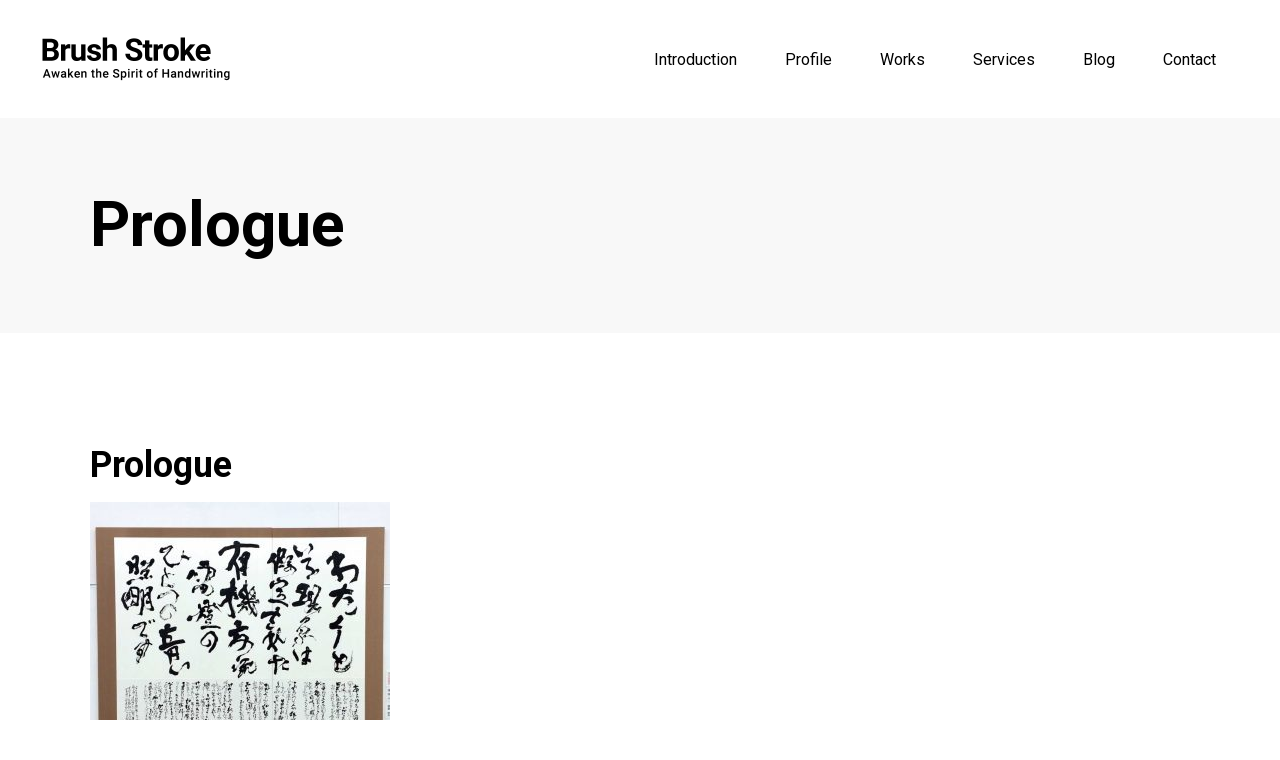

--- FILE ---
content_type: text/html; charset=UTF-8
request_url: https://brushstroke.tokyo/readymade10/
body_size: 8487
content:
<!DOCTYPE html><html dir="ltr" lang="ja" prefix="og: https://ogp.me/ns#"><head><meta charset="UTF-8"/><script data-cfasync="false" id="ao_optimized_gfonts_config">WebFontConfig={google:{families:["Roboto:400,700"] },classes:false, events:false, timeout:1500};</script><link rel="preload" href="https://brushstroke.tokyo/wp-content/themes/ottar/framework/lib/icons-pack/font-awesome/webfonts/fa-solid-900.woff2" as="font" type="font/woff2" crossorigin><link rel="profile" href="http://gmpg.org/xfn/11"/><meta name="viewport" content="width=device-width,initial-scale=1,user-scalable=yes"><link media="all" href="https://brushstroke.tokyo/wp-content/cache/autoptimize/css/autoptimize_da11883ebd25d9eba1faf78db9c13a3e.css" rel="stylesheet"><title>Prologue | Brush Stroke | Japanese calligraphy [Shodo] art</title><meta name="description" content="225×240cm, ink on paper Prologue of &quot;Spring and Asura&quot;, by Kenji Miyazawa" /><meta name="robots" content="max-image-preview:large" /><meta name="author" content="Keigetsu"/><link rel="canonical" href="https://brushstroke.tokyo/readymade10/" /><meta name="generator" content="All in One SEO (AIOSEO) 4.9.3" /><meta property="og:locale" content="ja_JP" /><meta property="og:site_name" content="Brush Stroke | Awaken the Spirit of Handwriting" /><meta property="og:type" content="article" /><meta property="og:title" content="Prologue | Brush Stroke | Japanese calligraphy [Shodo] art" /><meta property="og:url" content="https://brushstroke.tokyo/readymade10/" /><meta property="og:image" content="https://brushstroke.tokyo/wp-content/uploads/2020/05/ogp.jpg" /><meta property="og:image:secure_url" content="https://brushstroke.tokyo/wp-content/uploads/2020/05/ogp.jpg" /><meta property="og:image:width" content="1200" /><meta property="og:image:height" content="630" /><meta property="article:published_time" content="2018-09-26T08:33:24+00:00" /><meta property="article:modified_time" content="2018-11-18T09:03:33+00:00" /><meta name="twitter:card" content="summary_large_image" /><meta name="twitter:title" content="Prologue | Brush Stroke | Japanese calligraphy [Shodo] art" /><meta name="twitter:image" content="https://brushstroke.tokyo/wp-content/uploads/2020/05/ogp.jpg" /> <script type="application/ld+json" class="aioseo-schema">{"@context":"https:\/\/schema.org","@graph":[{"@type":"BreadcrumbList","@id":"https:\/\/brushstroke.tokyo\/readymade10\/#breadcrumblist","itemListElement":[{"@type":"ListItem","@id":"https:\/\/brushstroke.tokyo#listItem","position":1,"name":"\u30db\u30fc\u30e0","item":"https:\/\/brushstroke.tokyo","nextItem":{"@type":"ListItem","@id":"https:\/\/brushstroke.tokyo\/readymade10\/#listItem","name":"Prologue"}},{"@type":"ListItem","@id":"https:\/\/brushstroke.tokyo\/readymade10\/#listItem","position":2,"name":"Prologue","previousItem":{"@type":"ListItem","@id":"https:\/\/brushstroke.tokyo#listItem","name":"\u30db\u30fc\u30e0"}}]},{"@type":"ItemPage","@id":"https:\/\/brushstroke.tokyo\/readymade10\/#itempage","url":"https:\/\/brushstroke.tokyo\/readymade10\/","name":"Prologue | Brush Stroke | Japanese calligraphy [Shodo] art","description":"225\u00d7240cm, ink on paper Prologue of \"Spring and Asura\", by Kenji Miyazawa","inLanguage":"ja","isPartOf":{"@id":"https:\/\/brushstroke.tokyo\/#website"},"breadcrumb":{"@id":"https:\/\/brushstroke.tokyo\/readymade10\/#breadcrumblist"},"author":{"@id":"https:\/\/brushstroke.tokyo\/author\/keigetsu-wp\/#author"},"creator":{"@id":"https:\/\/brushstroke.tokyo\/author\/keigetsu-wp\/#author"},"datePublished":"2018-09-26T17:33:24+09:00","dateModified":"2018-11-18T18:03:33+09:00"},{"@type":"Organization","@id":"https:\/\/brushstroke.tokyo\/#organization","name":"Brush Stroke | Japanese calligraphy [Shodo] art","description":"Awaken the spirit of handwriting","url":"https:\/\/brushstroke.tokyo\/"},{"@type":"Person","@id":"https:\/\/brushstroke.tokyo\/author\/keigetsu-wp\/#author","url":"https:\/\/brushstroke.tokyo\/author\/keigetsu-wp\/","name":"Keigetsu"},{"@type":"WebSite","@id":"https:\/\/brushstroke.tokyo\/#website","url":"https:\/\/brushstroke.tokyo\/","name":"Brush Stroke | Japanese calligraphy [Shodo] art","description":"Awaken the spirit of handwriting","inLanguage":"ja","publisher":{"@id":"https:\/\/brushstroke.tokyo\/#organization"}}]}</script>  <script>dataLayer = [{"title":"Prologue","author":"Keigetsu","wordcount":0,"logged_in":"false","page_id":3388,"post_date":"2018-09-26 17:33:24"}];</script>  <script>(function(w,d,s,l,i){w[l]=w[l]||[];w[l].push({'gtm.start':
new Date().getTime(),event:'gtm.js'});var f=d.getElementsByTagName(s)[0],
j=d.createElement(s),dl=l!='dataLayer'?'&l='+l:'';j.async=true;j.src=
'https://www.googletagmanager.com/gtm.js?id='+i+dl;f.parentNode.insertBefore(j,f);
})(window,document,'script','dataLayer','GTM-5HNCQ3B');</script> <link href='https://fonts.gstatic.com' crossorigin='anonymous' rel='preconnect' /><link href='https://ajax.googleapis.com' rel='preconnect' /><link href='https://fonts.googleapis.com' rel='preconnect' /><link rel="alternate" type="application/rss+xml" title="Brush Stroke | Japanese calligraphy [Shodo] art &raquo; フィード" href="https://brushstroke.tokyo/feed/" /><link rel="alternate" type="application/rss+xml" title="Brush Stroke | Japanese calligraphy [Shodo] art &raquo; コメントフィード" href="https://brushstroke.tokyo/comments/feed/" /><link rel="alternate" title="oEmbed (JSON)" type="application/json+oembed" href="https://brushstroke.tokyo/wp-json/oembed/1.0/embed?url=https%3A%2F%2Fbrushstroke.tokyo%2Freadymade10%2F" /><link rel="alternate" title="oEmbed (XML)" type="text/xml+oembed" href="https://brushstroke.tokyo/wp-json/oembed/1.0/embed?url=https%3A%2F%2Fbrushstroke.tokyo%2Freadymade10%2F&#038;format=xml" /> <script type="text/javascript" src="https://brushstroke.tokyo/wp-includes/js/jquery/jquery.min.js?ver=3.7.1" id="jquery-core-js"></script> <link rel="https://api.w.org/" href="https://brushstroke.tokyo/wp-json/" /><link rel="alternate" title="JSON" type="application/json" href="https://brushstroke.tokyo/wp-json/wp/v2/media/3388" /><link rel="EditURI" type="application/rsd+xml" title="RSD" href="https://brushstroke.tokyo/xmlrpc.php?rsd" /><meta name="generator" content="WordPress 6.9" /><link rel='shortlink' href='https://brushstroke.tokyo/?p=3388' /><meta name="generator" content="Powered by WPBakery Page Builder - drag and drop page builder for WordPress."/><meta name="generator" content="Powered by Slider Revolution 6.2.23 - responsive, Mobile-Friendly Slider Plugin for WordPress with comfortable drag and drop interface." /><link rel="icon" href="https://brushstroke.tokyo/wp-content/uploads/2020/05/cropped-favicon-32x32.jpg" sizes="32x32" /><link rel="icon" href="https://brushstroke.tokyo/wp-content/uploads/2020/05/cropped-favicon-192x192.jpg" sizes="192x192" /><link rel="apple-touch-icon" href="https://brushstroke.tokyo/wp-content/uploads/2020/05/cropped-favicon-180x180.jpg" /><meta name="msapplication-TileImage" content="https://brushstroke.tokyo/wp-content/uploads/2020/05/cropped-favicon-270x270.jpg" /> <noscript><style>.wpb_animate_when_almost_visible { opacity: 1; }</style></noscript> <script>document.addEventListener( 'wpcf7mailsent', function( event ) {
        ga('send', 'event', 'Contact Form', 'submit');
      }, false );</script> <script data-cfasync="false" id="ao_optimized_gfonts_webfontloader">(function() {var wf = document.createElement('script');wf.src='https://ajax.googleapis.com/ajax/libs/webfont/1/webfont.js';wf.type='text/javascript';wf.async='true';var s=document.getElementsByTagName('script')[0];s.parentNode.insertBefore(wf, s);})();</script></head><body class="attachment wp-singular attachment-template-default single single-attachment postid-3388 attachmentid-3388 attachment-jpeg wp-theme-ottar wp-child-theme-endorphins ottar-core-1.1 endorphins-child-ver-1.0.0 ottar-ver-1.9 edgtf-grid-1300 edgtf-empty-google-api edgtf-wide-dropdown-menu-content-in-grid edgtf-sticky-header-on-scroll-down-up edgtf-dropdown-default edgtf-header-standard edgtf-menu-area-shadow-disable edgtf-menu-area-in-grid-shadow-disable edgtf-menu-area-border-disable edgtf-menu-area-in-grid-border-disable edgtf-logo-area-border-disable edgtf-header-vertical-shadow-disable edgtf-header-vertical-border-disable edgtf-default-mobile-header edgtf-sticky-up-mobile-header wpb-js-composer js-comp-ver-6.4.1 vc_responsive" itemscope itemtype="http://schema.org/WebPage"><div class="edgtf-wrapper"><div class="edgtf-wrapper-inner"><header class="edgtf-page-header"><div class="edgtf-menu-area edgtf-menu-right"><div class="edgtf-vertical-align-containers"><div class="edgtf-position-left"><div class="edgtf-position-left-inner"><div class="edgtf-logo-wrapper"> <a itemprop="url" href="https://brushstroke.tokyo/" style="height: 44px;"> <noscript><img itemprop="image" class="edgtf-normal-logo" src="https://brushstroke.tokyo/wp-content/uploads/2019/01/logo4.png" width="380" height="88"  alt="logo"/></noscript><img itemprop="image" class="lazyload edgtf-normal-logo" src='data:image/svg+xml,%3Csvg%20xmlns=%22http://www.w3.org/2000/svg%22%20viewBox=%220%200%20380%2088%22%3E%3C/svg%3E' data-src="https://brushstroke.tokyo/wp-content/uploads/2019/01/logo4.png" width="380" height="88"  alt="logo"/> <noscript><img itemprop="image" class="edgtf-dark-logo" src="https://brushstroke.tokyo/wp-content/uploads/2019/01/logo4.png" width="380" height="88"  alt="dark logo"/></noscript><img itemprop="image" class="lazyload edgtf-dark-logo" src='data:image/svg+xml,%3Csvg%20xmlns=%22http://www.w3.org/2000/svg%22%20viewBox=%220%200%20380%2088%22%3E%3C/svg%3E' data-src="https://brushstroke.tokyo/wp-content/uploads/2019/01/logo4.png" width="380" height="88"  alt="dark logo"/> <noscript><img itemprop="image" class="edgtf-light-logo" src="https://brushstroke.tokyo/wp-content/uploads/2019/01/logo4.png" width="380" height="88"  alt="light logo"/></noscript><img itemprop="image" class="lazyload edgtf-light-logo" src='data:image/svg+xml,%3Csvg%20xmlns=%22http://www.w3.org/2000/svg%22%20viewBox=%220%200%20380%2088%22%3E%3C/svg%3E' data-src="https://brushstroke.tokyo/wp-content/uploads/2019/01/logo4.png" width="380" height="88"  alt="light logo"/> </a></div></div></div><div class="edgtf-position-right"><div class="edgtf-position-right-inner"><nav class="edgtf-main-menu edgtf-drop-down edgtf-default-nav"><ul id="menu-kw-main-menu" class="clearfix"><li id="nav-menu-item-3552" class="menu-item menu-item-type-post_type menu-item-object-page  narrow"><a href="https://brushstroke.tokyo/introduction/" class=""><span class="item_outer"><span class="item_text">Introduction</span></span></a></li><li id="nav-menu-item-3489" class="menu-item menu-item-type-post_type menu-item-object-page  narrow"><a href="https://brushstroke.tokyo/profile/" class=""><span class="item_outer"><span class="item_text">Profile</span></span></a></li><li id="nav-menu-item-3522" class="menu-item menu-item-type-post_type menu-item-object-page  narrow"><a href="https://brushstroke.tokyo/works/" class=""><span class="item_outer"><span class="item_text">Works</span></span></a></li><li id="nav-menu-item-5348" class="menu-item menu-item-type-post_type menu-item-object-page  narrow"><a href="https://brushstroke.tokyo/services/" class=""><span class="item_outer"><span class="item_text">Services</span></span></a></li><li id="nav-menu-item-3521" class="menu-item menu-item-type-post_type menu-item-object-page  narrow"><a href="https://brushstroke.tokyo/blog/" class=""><span class="item_outer"><span class="item_text">Blog</span></span></a></li><li id="nav-menu-item-3488" class="menu-item menu-item-type-post_type menu-item-object-page  narrow"><a href="https://brushstroke.tokyo/contact/" class=""><span class="item_outer"><span class="item_text">Contact</span></span></a></li></ul></nav></div></div></div></div><div class="edgtf-sticky-header"><div class="edgtf-sticky-holder edgtf-menu-right"><div class="edgtf-vertical-align-containers"><div class="edgtf-position-left"><div class="edgtf-position-left-inner"><div class="edgtf-logo-wrapper"> <a itemprop="url" href="https://brushstroke.tokyo/" style="height: 44px;"> <noscript><img itemprop="image" class="edgtf-normal-logo" src="https://brushstroke.tokyo/wp-content/uploads/2019/01/logo4.png" width="380" height="88"  alt="logo"/></noscript><img itemprop="image" class="lazyload edgtf-normal-logo" src='data:image/svg+xml,%3Csvg%20xmlns=%22http://www.w3.org/2000/svg%22%20viewBox=%220%200%20380%2088%22%3E%3C/svg%3E' data-src="https://brushstroke.tokyo/wp-content/uploads/2019/01/logo4.png" width="380" height="88"  alt="logo"/> <noscript><img itemprop="image" class="edgtf-dark-logo" src="https://brushstroke.tokyo/wp-content/uploads/2019/01/logo4.png" width="380" height="88"  alt="dark logo"/></noscript><img itemprop="image" class="lazyload edgtf-dark-logo" src='data:image/svg+xml,%3Csvg%20xmlns=%22http://www.w3.org/2000/svg%22%20viewBox=%220%200%20380%2088%22%3E%3C/svg%3E' data-src="https://brushstroke.tokyo/wp-content/uploads/2019/01/logo4.png" width="380" height="88"  alt="dark logo"/> <noscript><img itemprop="image" class="edgtf-light-logo" src="https://brushstroke.tokyo/wp-content/uploads/2019/01/logo4.png" width="380" height="88"  alt="light logo"/></noscript><img itemprop="image" class="lazyload edgtf-light-logo" src='data:image/svg+xml,%3Csvg%20xmlns=%22http://www.w3.org/2000/svg%22%20viewBox=%220%200%20380%2088%22%3E%3C/svg%3E' data-src="https://brushstroke.tokyo/wp-content/uploads/2019/01/logo4.png" width="380" height="88"  alt="light logo"/> </a></div></div></div><div class="edgtf-position-right"><div class="edgtf-position-right-inner"><nav class="edgtf-main-menu edgtf-drop-down edgtf-sticky-nav"><ul id="menu-kw-main-menu-1" class="clearfix"><li id="sticky-nav-menu-item-3552" class="menu-item menu-item-type-post_type menu-item-object-page  narrow"><a href="https://brushstroke.tokyo/introduction/" class=""><span class="item_outer"><span class="item_text">Introduction</span><span class="plus"></span></span></a></li><li id="sticky-nav-menu-item-3489" class="menu-item menu-item-type-post_type menu-item-object-page  narrow"><a href="https://brushstroke.tokyo/profile/" class=""><span class="item_outer"><span class="item_text">Profile</span><span class="plus"></span></span></a></li><li id="sticky-nav-menu-item-3522" class="menu-item menu-item-type-post_type menu-item-object-page  narrow"><a href="https://brushstroke.tokyo/works/" class=""><span class="item_outer"><span class="item_text">Works</span><span class="plus"></span></span></a></li><li id="sticky-nav-menu-item-5348" class="menu-item menu-item-type-post_type menu-item-object-page  narrow"><a href="https://brushstroke.tokyo/services/" class=""><span class="item_outer"><span class="item_text">Services</span><span class="plus"></span></span></a></li><li id="sticky-nav-menu-item-3521" class="menu-item menu-item-type-post_type menu-item-object-page  narrow"><a href="https://brushstroke.tokyo/blog/" class=""><span class="item_outer"><span class="item_text">Blog</span><span class="plus"></span></span></a></li><li id="sticky-nav-menu-item-3488" class="menu-item menu-item-type-post_type menu-item-object-page  narrow"><a href="https://brushstroke.tokyo/contact/" class=""><span class="item_outer"><span class="item_text">Contact</span><span class="plus"></span></span></a></li></ul></nav></div></div></div></div></div></header><header class="edgtf-mobile-header"><div class="edgtf-mobile-header-inner"><div class="edgtf-mobile-header-holder"><div class="edgtf-grid"><div class="edgtf-vertical-align-containers"><div class="edgtf-vertical-align-containers"><div class="edgtf-mobile-menu-opener edgtf-mobile-menu-opener-icon-pack"> <a href="javascript:void(0)"> <span class="edgtf-mobile-menu-icon"> <i class="edgtf-icon-font-awesome fa fa-bars "></i> </span> </a></div><div class="edgtf-position-center"><div class="edgtf-position-center-inner"><div class="edgtf-mobile-logo-wrapper"> <a itemprop="url" href="https://brushstroke.tokyo/" style="height: 44px"> <noscript><img itemprop="image" src="https://brushstroke.tokyo/wp-content/uploads/2019/01/logo4.png" width="380" height="88"  alt="Mobile Logo"/></noscript><img class="lazyload" itemprop="image" src='data:image/svg+xml,%3Csvg%20xmlns=%22http://www.w3.org/2000/svg%22%20viewBox=%220%200%20380%2088%22%3E%3C/svg%3E' data-src="https://brushstroke.tokyo/wp-content/uploads/2019/01/logo4.png" width="380" height="88"  alt="Mobile Logo"/> </a></div></div></div><div class="edgtf-position-right"><div class="edgtf-position-right-inner"></div></div></div></div></div></div><nav class="edgtf-mobile-nav" role="navigation" aria-label="Mobile Menu"><div class="edgtf-grid"><ul id="menu-kw-main-menu-2" class=""><li id="mobile-menu-item-3552" class="menu-item menu-item-type-post_type menu-item-object-page "><a href="https://brushstroke.tokyo/introduction/" class=""><span>Introduction</span></a></li><li id="mobile-menu-item-3489" class="menu-item menu-item-type-post_type menu-item-object-page "><a href="https://brushstroke.tokyo/profile/" class=""><span>Profile</span></a></li><li id="mobile-menu-item-3522" class="menu-item menu-item-type-post_type menu-item-object-page "><a href="https://brushstroke.tokyo/works/" class=""><span>Works</span></a></li><li id="mobile-menu-item-5348" class="menu-item menu-item-type-post_type menu-item-object-page "><a href="https://brushstroke.tokyo/services/" class=""><span>Services</span></a></li><li id="mobile-menu-item-3521" class="menu-item menu-item-type-post_type menu-item-object-page "><a href="https://brushstroke.tokyo/blog/" class=""><span>Blog</span></a></li><li id="mobile-menu-item-3488" class="menu-item menu-item-type-post_type menu-item-object-page "><a href="https://brushstroke.tokyo/contact/" class=""><span>Contact</span></a></li></ul></div></nav></div></header> <a id='edgtf-back-to-top' href='#'></a><div class="edgtf-content" ><div class="edgtf-content-inner"><div class="edgtf-title-holder edgtf-standard-type edgtf-title-va-header-bottom" style="height: 215px" data-height="215"><div class="edgtf-title-wrapper" style="height: 215px"><div class="edgtf-title-inner"><div class="edgtf-grid"><h1 class="edgtf-page-title entry-title" > Prologue</h1></div></div></div></div><div class="edgtf-container"><div class="edgtf-container-inner clearfix"><div class="edgtf-grid-row  edgtf-grid-medium-gutter"><div class="edgtf-page-content-holder edgtf-grid-col-12"><div class="edgtf-blog-holder edgtf-blog-single edgtf-blog-single-standard"><article id="post-3388" class="post-3388 attachment type-attachment status-inherit hentry"><div class="edgtf-post-content"><div class="edgtf-post-heading"></div><div class="edgtf-post-text"><div class="edgtf-post-text-inner"><div class="edgtf-post-info-top"><div class="edgtf-post-info-category"></div></div><div class="edgtf-post-text-main clearfix"><h3 itemprop="name" class="entry-title edgtf-post-title" > Prologue</h3><p class="attachment"><a href='https://brushstroke.tokyo/wp-content/uploads/2018/09/readyMade10.jpg'><img fetchpriority="high" decoding="async" width="300" height="300" src="https://brushstroke.tokyo/wp-content/uploads/2018/09/readyMade10-300x300.jpg" class="attachment-medium size-medium" alt="" srcset="https://brushstroke.tokyo/wp-content/uploads/2018/09/readyMade10-300x300.jpg 300w, https://brushstroke.tokyo/wp-content/uploads/2018/09/readyMade10-150x150.jpg 150w, https://brushstroke.tokyo/wp-content/uploads/2018/09/readyMade10-768x768.jpg 768w, https://brushstroke.tokyo/wp-content/uploads/2018/09/readyMade10-550x550.jpg 550w, https://brushstroke.tokyo/wp-content/uploads/2018/09/readyMade10-600x600.jpg 600w, https://brushstroke.tokyo/wp-content/uploads/2018/09/readyMade10-100x100.jpg 100w, https://brushstroke.tokyo/wp-content/uploads/2018/09/readyMade10.jpg 1000w" sizes="(max-width: 300px) 100vw, 300px" /></a></p></div><div class="edgtf-post-info-bottom clearfix"><div class="edgtf-post-info-bottom-left"><div class="edgtf-post-info-author"> <span class="edgtf-post-info-author-text"> By </span> <a itemprop="author" class="edgtf-post-info-author-link" href="https://brushstroke.tokyo/author/keigetsu-wp/"> Keigetsu </a></div><div itemprop="dateCreated" class="edgtf-post-info-date entry-date published updated"> <a itemprop="url" href="https://brushstroke.tokyo/2018/09/"> 26/09/2018 </a><meta itemprop="interactionCount" content="UserComments: 0"/></div></div><div class="edgtf-post-info-bottom-right"></div></div></div></div></div></article><div class="edgtf-blog-single-navigation"><div class="edgtf-blog-single-navigation-inner clearfix"></div></div><div class="edgtf-related-posts-holder clearfix"><div class="edgtf-related-posts-holder-inner"></div></div></div></div></div></div></div></div></div><footer class="edgtf-page-footer "><div class="edgtf-footer-top-holder"><div class="edgtf-footer-top-inner edgtf-full-width"><div class="edgtf-grid-row edgtf-footer-top-alignment-left"><div class="edgtf-column-content edgtf-grid-col-3"><div id="text-6" class="widget edgtf-footer-column-1 widget_text"><div class="textwidget"><p><span style="font-size: 33px; font-weight: bold; color: #ffffff;">Brush Stroke</span><br /> <span style="color: #ffffff; font-size: 17px;">Awaken the Spirit of Handwriting</span></p></div></div></div><div class="edgtf-column-content edgtf-grid-col-3"><div class="widget edgtf-separator-widget"><div class="edgtf-separator-holder clearfix  edgtf-separator-center edgtf-separator-normal"><div class="edgtf-separator" style="border-style: solid;margin-top: -7px"></div></div></div><div id="text-2" class="widget edgtf-footer-column-2 widget_text"><div class="textwidget"></div></div></div><div class="edgtf-column-content edgtf-grid-col-3"><div class="widget edgtf-separator-widget"><div class="edgtf-separator-holder clearfix  edgtf-separator-center edgtf-separator-normal"><div class="edgtf-separator" style="border-style: solid;margin-top: -7px"></div></div></div><div id="text-5" class="widget edgtf-footer-column-3 widget_text"><div class="textwidget"><p><span style="color: #ffffff; font-size: 17px;">You can follow us on</span><br /> <a style="color: #ffffff; font-size: 17px;" href="//www.facebook.com/keigetsuwatanabe/" target="_blank" rel="noopener">Fb</a>     <a style="color: #ffffff; font-size: 17px;" href="//www.instagram.com/keigetsu/" target="_blank" rel="noopener">In</a>    <a style="color: #ffffff; font-size: 17px;" href="//twitter.com/keigetsu" target="_blank" rel="noopener">Tw </a></p></div></div></div><div class="edgtf-column-content edgtf-grid-col-3"></div></div></div></div><div class="edgtf-footer-bottom-holder"><div class="edgtf-footer-bottom-inner edgtf-full-width"><div class="edgtf-grid-row "><div class="edgtf-grid-col-12"><div id="text-21" class="widget edgtf-footer-bottom-column-1 widget_text"><div class="textwidget"><p><span style="color: #ffffff; font-size: 13px;">Copyright © Brush Stroke All Rights Reserved.</span></p></div></div></div></div></div></div></footer></div></div>  <script type="speculationrules">{"prefetch":[{"source":"document","where":{"and":[{"href_matches":"/*"},{"not":{"href_matches":["/wp-*.php","/wp-admin/*","/wp-content/uploads/*","/wp-content/*","/wp-content/plugins/*","/wp-content/themes/endorphins/*","/wp-content/themes/ottar/*","/*\\?(.+)"]}},{"not":{"selector_matches":"a[rel~=\"nofollow\"]"}},{"not":{"selector_matches":".no-prefetch, .no-prefetch a"}}]},"eagerness":"conservative"}]}</script>  <noscript><iframe src="https://www.googletagmanager.com/ns.html?id=GTM-5HNCQ3B" height="0" width="0" style="display:none;visibility:hidden"></iframe></noscript> <noscript><style>.lazyload{display:none;}</style></noscript><script data-noptimize="1">window.lazySizesConfig=window.lazySizesConfig||{};window.lazySizesConfig.loadMode=1;</script><script async data-noptimize="1" src='https://brushstroke.tokyo/wp-content/plugins/autoptimize/classes/external/js/lazysizes.min.js?ao_version=3.1.14'></script><script type="text/javascript" src="https://brushstroke.tokyo/wp-includes/js/dist/hooks.min.js?ver=dd5603f07f9220ed27f1" id="wp-hooks-js"></script> <script type="text/javascript" src="https://brushstroke.tokyo/wp-includes/js/dist/i18n.min.js?ver=c26c3dc7bed366793375" id="wp-i18n-js"></script> <script type="text/javascript" id="wp-i18n-js-after">wp.i18n.setLocaleData( { 'text direction\u0004ltr': [ 'ltr' ] } );
//# sourceURL=wp-i18n-js-after</script> <script type="text/javascript" id="contact-form-7-js-translations">( function( domain, translations ) {
	var localeData = translations.locale_data[ domain ] || translations.locale_data.messages;
	localeData[""].domain = domain;
	wp.i18n.setLocaleData( localeData, domain );
} )( "contact-form-7", {"translation-revision-date":"2025-11-30 08:12:23+0000","generator":"GlotPress\/4.0.3","domain":"messages","locale_data":{"messages":{"":{"domain":"messages","plural-forms":"nplurals=1; plural=0;","lang":"ja_JP"},"This contact form is placed in the wrong place.":["\u3053\u306e\u30b3\u30f3\u30bf\u30af\u30c8\u30d5\u30a9\u30fc\u30e0\u306f\u9593\u9055\u3063\u305f\u4f4d\u7f6e\u306b\u7f6e\u304b\u308c\u3066\u3044\u307e\u3059\u3002"],"Error:":["\u30a8\u30e9\u30fc:"]}},"comment":{"reference":"includes\/js\/index.js"}} );
//# sourceURL=contact-form-7-js-translations</script> <script type="text/javascript" id="contact-form-7-js-before">var wpcf7 = {
    "api": {
        "root": "https:\/\/brushstroke.tokyo\/wp-json\/",
        "namespace": "contact-form-7\/v1"
    }
};
//# sourceURL=contact-form-7-js-before</script> <script type="text/javascript" id="mediaelement-core-js-before">var mejsL10n = {"language":"ja","strings":{"mejs.download-file":"\u30d5\u30a1\u30a4\u30eb\u3092\u30c0\u30a6\u30f3\u30ed\u30fc\u30c9","mejs.install-flash":"\u3054\u5229\u7528\u306e\u30d6\u30e9\u30a6\u30b6\u30fc\u306f Flash Player \u304c\u7121\u52b9\u306b\u306a\u3063\u3066\u3044\u308b\u304b\u3001\u30a4\u30f3\u30b9\u30c8\u30fc\u30eb\u3055\u308c\u3066\u3044\u307e\u305b\u3093\u3002Flash Player \u30d7\u30e9\u30b0\u30a4\u30f3\u3092\u6709\u52b9\u306b\u3059\u308b\u304b\u3001\u6700\u65b0\u30d0\u30fc\u30b8\u30e7\u30f3\u3092 https://get.adobe.com/jp/flashplayer/ \u304b\u3089\u30a4\u30f3\u30b9\u30c8\u30fc\u30eb\u3057\u3066\u304f\u3060\u3055\u3044\u3002","mejs.fullscreen":"\u30d5\u30eb\u30b9\u30af\u30ea\u30fc\u30f3","mejs.play":"\u518d\u751f","mejs.pause":"\u505c\u6b62","mejs.time-slider":"\u30bf\u30a4\u30e0\u30b9\u30e9\u30a4\u30c0\u30fc","mejs.time-help-text":"1\u79d2\u9032\u3080\u306b\u306f\u5de6\u53f3\u77e2\u5370\u30ad\u30fc\u3092\u300110\u79d2\u9032\u3080\u306b\u306f\u4e0a\u4e0b\u77e2\u5370\u30ad\u30fc\u3092\u4f7f\u3063\u3066\u304f\u3060\u3055\u3044\u3002","mejs.live-broadcast":"\u751f\u653e\u9001","mejs.volume-help-text":"\u30dc\u30ea\u30e5\u30fc\u30e0\u8abf\u7bc0\u306b\u306f\u4e0a\u4e0b\u77e2\u5370\u30ad\u30fc\u3092\u4f7f\u3063\u3066\u304f\u3060\u3055\u3044\u3002","mejs.unmute":"\u30df\u30e5\u30fc\u30c8\u89e3\u9664","mejs.mute":"\u30df\u30e5\u30fc\u30c8","mejs.volume-slider":"\u30dc\u30ea\u30e5\u30fc\u30e0\u30b9\u30e9\u30a4\u30c0\u30fc","mejs.video-player":"\u52d5\u753b\u30d7\u30ec\u30fc\u30e4\u30fc","mejs.audio-player":"\u97f3\u58f0\u30d7\u30ec\u30fc\u30e4\u30fc","mejs.captions-subtitles":"\u30ad\u30e3\u30d7\u30b7\u30e7\u30f3/\u5b57\u5e55","mejs.captions-chapters":"\u30c1\u30e3\u30d7\u30bf\u30fc","mejs.none":"\u306a\u3057","mejs.afrikaans":"\u30a2\u30d5\u30ea\u30ab\u30fc\u30f3\u30b9\u8a9e","mejs.albanian":"\u30a2\u30eb\u30d0\u30cb\u30a2\u8a9e","mejs.arabic":"\u30a2\u30e9\u30d3\u30a2\u8a9e","mejs.belarusian":"\u30d9\u30e9\u30eb\u30fc\u30b7\u8a9e","mejs.bulgarian":"\u30d6\u30eb\u30ac\u30ea\u30a2\u8a9e","mejs.catalan":"\u30ab\u30bf\u30ed\u30cb\u30a2\u8a9e","mejs.chinese":"\u4e2d\u56fd\u8a9e","mejs.chinese-simplified":"\u4e2d\u56fd\u8a9e (\u7c21\u4f53\u5b57)","mejs.chinese-traditional":"\u4e2d\u56fd\u8a9e (\u7e41\u4f53\u5b57)","mejs.croatian":"\u30af\u30ed\u30a2\u30c1\u30a2\u8a9e","mejs.czech":"\u30c1\u30a7\u30b3\u8a9e","mejs.danish":"\u30c7\u30f3\u30de\u30fc\u30af\u8a9e","mejs.dutch":"\u30aa\u30e9\u30f3\u30c0\u8a9e","mejs.english":"\u82f1\u8a9e","mejs.estonian":"\u30a8\u30b9\u30c8\u30cb\u30a2\u8a9e","mejs.filipino":"\u30d5\u30a3\u30ea\u30d4\u30f3\u8a9e","mejs.finnish":"\u30d5\u30a3\u30f3\u30e9\u30f3\u30c9\u8a9e","mejs.french":"\u30d5\u30e9\u30f3\u30b9\u8a9e","mejs.galician":"\u30ac\u30ea\u30b7\u30a2\u8a9e","mejs.german":"\u30c9\u30a4\u30c4\u8a9e","mejs.greek":"\u30ae\u30ea\u30b7\u30e3\u8a9e","mejs.haitian-creole":"\u30cf\u30a4\u30c1\u8a9e","mejs.hebrew":"\u30d8\u30d6\u30e9\u30a4\u8a9e","mejs.hindi":"\u30d2\u30f3\u30c7\u30a3\u30fc\u8a9e","mejs.hungarian":"\u30cf\u30f3\u30ac\u30ea\u30fc\u8a9e","mejs.icelandic":"\u30a2\u30a4\u30b9\u30e9\u30f3\u30c9\u8a9e","mejs.indonesian":"\u30a4\u30f3\u30c9\u30cd\u30b7\u30a2\u8a9e","mejs.irish":"\u30a2\u30a4\u30eb\u30e9\u30f3\u30c9\u8a9e","mejs.italian":"\u30a4\u30bf\u30ea\u30a2\u8a9e","mejs.japanese":"\u65e5\u672c\u8a9e","mejs.korean":"\u97d3\u56fd\u8a9e","mejs.latvian":"\u30e9\u30c8\u30d3\u30a2\u8a9e","mejs.lithuanian":"\u30ea\u30c8\u30a2\u30cb\u30a2\u8a9e","mejs.macedonian":"\u30de\u30b1\u30c9\u30cb\u30a2\u8a9e","mejs.malay":"\u30de\u30ec\u30fc\u8a9e","mejs.maltese":"\u30de\u30eb\u30bf\u8a9e","mejs.norwegian":"\u30ce\u30eb\u30a6\u30a7\u30fc\u8a9e","mejs.persian":"\u30da\u30eb\u30b7\u30a2\u8a9e","mejs.polish":"\u30dd\u30fc\u30e9\u30f3\u30c9\u8a9e","mejs.portuguese":"\u30dd\u30eb\u30c8\u30ac\u30eb\u8a9e","mejs.romanian":"\u30eb\u30fc\u30de\u30cb\u30a2\u8a9e","mejs.russian":"\u30ed\u30b7\u30a2\u8a9e","mejs.serbian":"\u30bb\u30eb\u30d3\u30a2\u8a9e","mejs.slovak":"\u30b9\u30ed\u30d0\u30ad\u30a2\u8a9e","mejs.slovenian":"\u30b9\u30ed\u30d9\u30cb\u30a2\u8a9e","mejs.spanish":"\u30b9\u30da\u30a4\u30f3\u8a9e","mejs.swahili":"\u30b9\u30ef\u30d2\u30ea\u8a9e","mejs.swedish":"\u30b9\u30a6\u30a7\u30fc\u30c7\u30f3\u8a9e","mejs.tagalog":"\u30bf\u30ac\u30ed\u30b0\u8a9e","mejs.thai":"\u30bf\u30a4\u8a9e","mejs.turkish":"\u30c8\u30eb\u30b3\u8a9e","mejs.ukrainian":"\u30a6\u30af\u30e9\u30a4\u30ca\u8a9e","mejs.vietnamese":"\u30d9\u30c8\u30ca\u30e0\u8a9e","mejs.welsh":"\u30a6\u30a7\u30fc\u30eb\u30ba\u8a9e","mejs.yiddish":"\u30a4\u30c7\u30a3\u30c3\u30b7\u30e5\u8a9e"}};
//# sourceURL=mediaelement-core-js-before</script> <script type="text/javascript" id="mediaelement-js-extra">var _wpmejsSettings = {"pluginPath":"/wp-includes/js/mediaelement/","classPrefix":"mejs-","stretching":"responsive","audioShortcodeLibrary":"mediaelement","videoShortcodeLibrary":"mediaelement"};
//# sourceURL=mediaelement-js-extra</script> <script type="text/javascript" id="ottar-edge-modules-js-extra">var edgtfGlobalVars = {"vars":{"edgtfAddForAdminBar":0,"edgtfElementAppearAmount":-100,"edgtfAjaxUrl":"https://brushstroke.tokyo/wp-admin/admin-ajax.php","edgtfStickyHeaderHeight":0,"edgtfStickyHeaderTransparencyHeight":70,"edgtfTopBarHeight":0,"edgtfLogoAreaHeight":0,"edgtfMenuAreaHeight":118,"edgtfMobileHeaderHeight":70}};
var edgtfPerPageVars = {"vars":{"edgtfMobileHeaderHeight":70,"edgtfStickyScrollAmount":0,"edgtfHeaderTransparencyHeight":0,"edgtfHeaderVerticalWidth":0}};
//# sourceURL=ottar-edge-modules-js-extra</script> <script type="text/javascript" src="https://www.google.com/recaptcha/api.js?render=6LfZ-q0ZAAAAAGBy3ZiO7jVwvTWi7KsivzaB083p&amp;ver=3.0" id="google-recaptcha-js"></script> <script type="text/javascript" src="https://brushstroke.tokyo/wp-includes/js/dist/vendor/wp-polyfill.min.js?ver=3.15.0" id="wp-polyfill-js"></script> <script type="text/javascript" id="wpcf7-recaptcha-js-before">var wpcf7_recaptcha = {
    "sitekey": "6LfZ-q0ZAAAAAGBy3ZiO7jVwvTWi7KsivzaB083p",
    "actions": {
        "homepage": "homepage",
        "contactform": "contactform"
    }
};
//# sourceURL=wpcf7-recaptcha-js-before</script> <script defer src="https://brushstroke.tokyo/wp-content/cache/autoptimize/js/autoptimize_fd82ac642235011d56cb5febee347e13.js"></script></body></html>

--- FILE ---
content_type: text/html; charset=utf-8
request_url: https://www.google.com/recaptcha/api2/anchor?ar=1&k=6LfZ-q0ZAAAAAGBy3ZiO7jVwvTWi7KsivzaB083p&co=aHR0cHM6Ly9icnVzaHN0cm9rZS50b2t5bzo0NDM.&hl=en&v=PoyoqOPhxBO7pBk68S4YbpHZ&size=invisible&anchor-ms=20000&execute-ms=30000&cb=14basv2k1va1
body_size: 48726
content:
<!DOCTYPE HTML><html dir="ltr" lang="en"><head><meta http-equiv="Content-Type" content="text/html; charset=UTF-8">
<meta http-equiv="X-UA-Compatible" content="IE=edge">
<title>reCAPTCHA</title>
<style type="text/css">
/* cyrillic-ext */
@font-face {
  font-family: 'Roboto';
  font-style: normal;
  font-weight: 400;
  font-stretch: 100%;
  src: url(//fonts.gstatic.com/s/roboto/v48/KFO7CnqEu92Fr1ME7kSn66aGLdTylUAMa3GUBHMdazTgWw.woff2) format('woff2');
  unicode-range: U+0460-052F, U+1C80-1C8A, U+20B4, U+2DE0-2DFF, U+A640-A69F, U+FE2E-FE2F;
}
/* cyrillic */
@font-face {
  font-family: 'Roboto';
  font-style: normal;
  font-weight: 400;
  font-stretch: 100%;
  src: url(//fonts.gstatic.com/s/roboto/v48/KFO7CnqEu92Fr1ME7kSn66aGLdTylUAMa3iUBHMdazTgWw.woff2) format('woff2');
  unicode-range: U+0301, U+0400-045F, U+0490-0491, U+04B0-04B1, U+2116;
}
/* greek-ext */
@font-face {
  font-family: 'Roboto';
  font-style: normal;
  font-weight: 400;
  font-stretch: 100%;
  src: url(//fonts.gstatic.com/s/roboto/v48/KFO7CnqEu92Fr1ME7kSn66aGLdTylUAMa3CUBHMdazTgWw.woff2) format('woff2');
  unicode-range: U+1F00-1FFF;
}
/* greek */
@font-face {
  font-family: 'Roboto';
  font-style: normal;
  font-weight: 400;
  font-stretch: 100%;
  src: url(//fonts.gstatic.com/s/roboto/v48/KFO7CnqEu92Fr1ME7kSn66aGLdTylUAMa3-UBHMdazTgWw.woff2) format('woff2');
  unicode-range: U+0370-0377, U+037A-037F, U+0384-038A, U+038C, U+038E-03A1, U+03A3-03FF;
}
/* math */
@font-face {
  font-family: 'Roboto';
  font-style: normal;
  font-weight: 400;
  font-stretch: 100%;
  src: url(//fonts.gstatic.com/s/roboto/v48/KFO7CnqEu92Fr1ME7kSn66aGLdTylUAMawCUBHMdazTgWw.woff2) format('woff2');
  unicode-range: U+0302-0303, U+0305, U+0307-0308, U+0310, U+0312, U+0315, U+031A, U+0326-0327, U+032C, U+032F-0330, U+0332-0333, U+0338, U+033A, U+0346, U+034D, U+0391-03A1, U+03A3-03A9, U+03B1-03C9, U+03D1, U+03D5-03D6, U+03F0-03F1, U+03F4-03F5, U+2016-2017, U+2034-2038, U+203C, U+2040, U+2043, U+2047, U+2050, U+2057, U+205F, U+2070-2071, U+2074-208E, U+2090-209C, U+20D0-20DC, U+20E1, U+20E5-20EF, U+2100-2112, U+2114-2115, U+2117-2121, U+2123-214F, U+2190, U+2192, U+2194-21AE, U+21B0-21E5, U+21F1-21F2, U+21F4-2211, U+2213-2214, U+2216-22FF, U+2308-230B, U+2310, U+2319, U+231C-2321, U+2336-237A, U+237C, U+2395, U+239B-23B7, U+23D0, U+23DC-23E1, U+2474-2475, U+25AF, U+25B3, U+25B7, U+25BD, U+25C1, U+25CA, U+25CC, U+25FB, U+266D-266F, U+27C0-27FF, U+2900-2AFF, U+2B0E-2B11, U+2B30-2B4C, U+2BFE, U+3030, U+FF5B, U+FF5D, U+1D400-1D7FF, U+1EE00-1EEFF;
}
/* symbols */
@font-face {
  font-family: 'Roboto';
  font-style: normal;
  font-weight: 400;
  font-stretch: 100%;
  src: url(//fonts.gstatic.com/s/roboto/v48/KFO7CnqEu92Fr1ME7kSn66aGLdTylUAMaxKUBHMdazTgWw.woff2) format('woff2');
  unicode-range: U+0001-000C, U+000E-001F, U+007F-009F, U+20DD-20E0, U+20E2-20E4, U+2150-218F, U+2190, U+2192, U+2194-2199, U+21AF, U+21E6-21F0, U+21F3, U+2218-2219, U+2299, U+22C4-22C6, U+2300-243F, U+2440-244A, U+2460-24FF, U+25A0-27BF, U+2800-28FF, U+2921-2922, U+2981, U+29BF, U+29EB, U+2B00-2BFF, U+4DC0-4DFF, U+FFF9-FFFB, U+10140-1018E, U+10190-1019C, U+101A0, U+101D0-101FD, U+102E0-102FB, U+10E60-10E7E, U+1D2C0-1D2D3, U+1D2E0-1D37F, U+1F000-1F0FF, U+1F100-1F1AD, U+1F1E6-1F1FF, U+1F30D-1F30F, U+1F315, U+1F31C, U+1F31E, U+1F320-1F32C, U+1F336, U+1F378, U+1F37D, U+1F382, U+1F393-1F39F, U+1F3A7-1F3A8, U+1F3AC-1F3AF, U+1F3C2, U+1F3C4-1F3C6, U+1F3CA-1F3CE, U+1F3D4-1F3E0, U+1F3ED, U+1F3F1-1F3F3, U+1F3F5-1F3F7, U+1F408, U+1F415, U+1F41F, U+1F426, U+1F43F, U+1F441-1F442, U+1F444, U+1F446-1F449, U+1F44C-1F44E, U+1F453, U+1F46A, U+1F47D, U+1F4A3, U+1F4B0, U+1F4B3, U+1F4B9, U+1F4BB, U+1F4BF, U+1F4C8-1F4CB, U+1F4D6, U+1F4DA, U+1F4DF, U+1F4E3-1F4E6, U+1F4EA-1F4ED, U+1F4F7, U+1F4F9-1F4FB, U+1F4FD-1F4FE, U+1F503, U+1F507-1F50B, U+1F50D, U+1F512-1F513, U+1F53E-1F54A, U+1F54F-1F5FA, U+1F610, U+1F650-1F67F, U+1F687, U+1F68D, U+1F691, U+1F694, U+1F698, U+1F6AD, U+1F6B2, U+1F6B9-1F6BA, U+1F6BC, U+1F6C6-1F6CF, U+1F6D3-1F6D7, U+1F6E0-1F6EA, U+1F6F0-1F6F3, U+1F6F7-1F6FC, U+1F700-1F7FF, U+1F800-1F80B, U+1F810-1F847, U+1F850-1F859, U+1F860-1F887, U+1F890-1F8AD, U+1F8B0-1F8BB, U+1F8C0-1F8C1, U+1F900-1F90B, U+1F93B, U+1F946, U+1F984, U+1F996, U+1F9E9, U+1FA00-1FA6F, U+1FA70-1FA7C, U+1FA80-1FA89, U+1FA8F-1FAC6, U+1FACE-1FADC, U+1FADF-1FAE9, U+1FAF0-1FAF8, U+1FB00-1FBFF;
}
/* vietnamese */
@font-face {
  font-family: 'Roboto';
  font-style: normal;
  font-weight: 400;
  font-stretch: 100%;
  src: url(//fonts.gstatic.com/s/roboto/v48/KFO7CnqEu92Fr1ME7kSn66aGLdTylUAMa3OUBHMdazTgWw.woff2) format('woff2');
  unicode-range: U+0102-0103, U+0110-0111, U+0128-0129, U+0168-0169, U+01A0-01A1, U+01AF-01B0, U+0300-0301, U+0303-0304, U+0308-0309, U+0323, U+0329, U+1EA0-1EF9, U+20AB;
}
/* latin-ext */
@font-face {
  font-family: 'Roboto';
  font-style: normal;
  font-weight: 400;
  font-stretch: 100%;
  src: url(//fonts.gstatic.com/s/roboto/v48/KFO7CnqEu92Fr1ME7kSn66aGLdTylUAMa3KUBHMdazTgWw.woff2) format('woff2');
  unicode-range: U+0100-02BA, U+02BD-02C5, U+02C7-02CC, U+02CE-02D7, U+02DD-02FF, U+0304, U+0308, U+0329, U+1D00-1DBF, U+1E00-1E9F, U+1EF2-1EFF, U+2020, U+20A0-20AB, U+20AD-20C0, U+2113, U+2C60-2C7F, U+A720-A7FF;
}
/* latin */
@font-face {
  font-family: 'Roboto';
  font-style: normal;
  font-weight: 400;
  font-stretch: 100%;
  src: url(//fonts.gstatic.com/s/roboto/v48/KFO7CnqEu92Fr1ME7kSn66aGLdTylUAMa3yUBHMdazQ.woff2) format('woff2');
  unicode-range: U+0000-00FF, U+0131, U+0152-0153, U+02BB-02BC, U+02C6, U+02DA, U+02DC, U+0304, U+0308, U+0329, U+2000-206F, U+20AC, U+2122, U+2191, U+2193, U+2212, U+2215, U+FEFF, U+FFFD;
}
/* cyrillic-ext */
@font-face {
  font-family: 'Roboto';
  font-style: normal;
  font-weight: 500;
  font-stretch: 100%;
  src: url(//fonts.gstatic.com/s/roboto/v48/KFO7CnqEu92Fr1ME7kSn66aGLdTylUAMa3GUBHMdazTgWw.woff2) format('woff2');
  unicode-range: U+0460-052F, U+1C80-1C8A, U+20B4, U+2DE0-2DFF, U+A640-A69F, U+FE2E-FE2F;
}
/* cyrillic */
@font-face {
  font-family: 'Roboto';
  font-style: normal;
  font-weight: 500;
  font-stretch: 100%;
  src: url(//fonts.gstatic.com/s/roboto/v48/KFO7CnqEu92Fr1ME7kSn66aGLdTylUAMa3iUBHMdazTgWw.woff2) format('woff2');
  unicode-range: U+0301, U+0400-045F, U+0490-0491, U+04B0-04B1, U+2116;
}
/* greek-ext */
@font-face {
  font-family: 'Roboto';
  font-style: normal;
  font-weight: 500;
  font-stretch: 100%;
  src: url(//fonts.gstatic.com/s/roboto/v48/KFO7CnqEu92Fr1ME7kSn66aGLdTylUAMa3CUBHMdazTgWw.woff2) format('woff2');
  unicode-range: U+1F00-1FFF;
}
/* greek */
@font-face {
  font-family: 'Roboto';
  font-style: normal;
  font-weight: 500;
  font-stretch: 100%;
  src: url(//fonts.gstatic.com/s/roboto/v48/KFO7CnqEu92Fr1ME7kSn66aGLdTylUAMa3-UBHMdazTgWw.woff2) format('woff2');
  unicode-range: U+0370-0377, U+037A-037F, U+0384-038A, U+038C, U+038E-03A1, U+03A3-03FF;
}
/* math */
@font-face {
  font-family: 'Roboto';
  font-style: normal;
  font-weight: 500;
  font-stretch: 100%;
  src: url(//fonts.gstatic.com/s/roboto/v48/KFO7CnqEu92Fr1ME7kSn66aGLdTylUAMawCUBHMdazTgWw.woff2) format('woff2');
  unicode-range: U+0302-0303, U+0305, U+0307-0308, U+0310, U+0312, U+0315, U+031A, U+0326-0327, U+032C, U+032F-0330, U+0332-0333, U+0338, U+033A, U+0346, U+034D, U+0391-03A1, U+03A3-03A9, U+03B1-03C9, U+03D1, U+03D5-03D6, U+03F0-03F1, U+03F4-03F5, U+2016-2017, U+2034-2038, U+203C, U+2040, U+2043, U+2047, U+2050, U+2057, U+205F, U+2070-2071, U+2074-208E, U+2090-209C, U+20D0-20DC, U+20E1, U+20E5-20EF, U+2100-2112, U+2114-2115, U+2117-2121, U+2123-214F, U+2190, U+2192, U+2194-21AE, U+21B0-21E5, U+21F1-21F2, U+21F4-2211, U+2213-2214, U+2216-22FF, U+2308-230B, U+2310, U+2319, U+231C-2321, U+2336-237A, U+237C, U+2395, U+239B-23B7, U+23D0, U+23DC-23E1, U+2474-2475, U+25AF, U+25B3, U+25B7, U+25BD, U+25C1, U+25CA, U+25CC, U+25FB, U+266D-266F, U+27C0-27FF, U+2900-2AFF, U+2B0E-2B11, U+2B30-2B4C, U+2BFE, U+3030, U+FF5B, U+FF5D, U+1D400-1D7FF, U+1EE00-1EEFF;
}
/* symbols */
@font-face {
  font-family: 'Roboto';
  font-style: normal;
  font-weight: 500;
  font-stretch: 100%;
  src: url(//fonts.gstatic.com/s/roboto/v48/KFO7CnqEu92Fr1ME7kSn66aGLdTylUAMaxKUBHMdazTgWw.woff2) format('woff2');
  unicode-range: U+0001-000C, U+000E-001F, U+007F-009F, U+20DD-20E0, U+20E2-20E4, U+2150-218F, U+2190, U+2192, U+2194-2199, U+21AF, U+21E6-21F0, U+21F3, U+2218-2219, U+2299, U+22C4-22C6, U+2300-243F, U+2440-244A, U+2460-24FF, U+25A0-27BF, U+2800-28FF, U+2921-2922, U+2981, U+29BF, U+29EB, U+2B00-2BFF, U+4DC0-4DFF, U+FFF9-FFFB, U+10140-1018E, U+10190-1019C, U+101A0, U+101D0-101FD, U+102E0-102FB, U+10E60-10E7E, U+1D2C0-1D2D3, U+1D2E0-1D37F, U+1F000-1F0FF, U+1F100-1F1AD, U+1F1E6-1F1FF, U+1F30D-1F30F, U+1F315, U+1F31C, U+1F31E, U+1F320-1F32C, U+1F336, U+1F378, U+1F37D, U+1F382, U+1F393-1F39F, U+1F3A7-1F3A8, U+1F3AC-1F3AF, U+1F3C2, U+1F3C4-1F3C6, U+1F3CA-1F3CE, U+1F3D4-1F3E0, U+1F3ED, U+1F3F1-1F3F3, U+1F3F5-1F3F7, U+1F408, U+1F415, U+1F41F, U+1F426, U+1F43F, U+1F441-1F442, U+1F444, U+1F446-1F449, U+1F44C-1F44E, U+1F453, U+1F46A, U+1F47D, U+1F4A3, U+1F4B0, U+1F4B3, U+1F4B9, U+1F4BB, U+1F4BF, U+1F4C8-1F4CB, U+1F4D6, U+1F4DA, U+1F4DF, U+1F4E3-1F4E6, U+1F4EA-1F4ED, U+1F4F7, U+1F4F9-1F4FB, U+1F4FD-1F4FE, U+1F503, U+1F507-1F50B, U+1F50D, U+1F512-1F513, U+1F53E-1F54A, U+1F54F-1F5FA, U+1F610, U+1F650-1F67F, U+1F687, U+1F68D, U+1F691, U+1F694, U+1F698, U+1F6AD, U+1F6B2, U+1F6B9-1F6BA, U+1F6BC, U+1F6C6-1F6CF, U+1F6D3-1F6D7, U+1F6E0-1F6EA, U+1F6F0-1F6F3, U+1F6F7-1F6FC, U+1F700-1F7FF, U+1F800-1F80B, U+1F810-1F847, U+1F850-1F859, U+1F860-1F887, U+1F890-1F8AD, U+1F8B0-1F8BB, U+1F8C0-1F8C1, U+1F900-1F90B, U+1F93B, U+1F946, U+1F984, U+1F996, U+1F9E9, U+1FA00-1FA6F, U+1FA70-1FA7C, U+1FA80-1FA89, U+1FA8F-1FAC6, U+1FACE-1FADC, U+1FADF-1FAE9, U+1FAF0-1FAF8, U+1FB00-1FBFF;
}
/* vietnamese */
@font-face {
  font-family: 'Roboto';
  font-style: normal;
  font-weight: 500;
  font-stretch: 100%;
  src: url(//fonts.gstatic.com/s/roboto/v48/KFO7CnqEu92Fr1ME7kSn66aGLdTylUAMa3OUBHMdazTgWw.woff2) format('woff2');
  unicode-range: U+0102-0103, U+0110-0111, U+0128-0129, U+0168-0169, U+01A0-01A1, U+01AF-01B0, U+0300-0301, U+0303-0304, U+0308-0309, U+0323, U+0329, U+1EA0-1EF9, U+20AB;
}
/* latin-ext */
@font-face {
  font-family: 'Roboto';
  font-style: normal;
  font-weight: 500;
  font-stretch: 100%;
  src: url(//fonts.gstatic.com/s/roboto/v48/KFO7CnqEu92Fr1ME7kSn66aGLdTylUAMa3KUBHMdazTgWw.woff2) format('woff2');
  unicode-range: U+0100-02BA, U+02BD-02C5, U+02C7-02CC, U+02CE-02D7, U+02DD-02FF, U+0304, U+0308, U+0329, U+1D00-1DBF, U+1E00-1E9F, U+1EF2-1EFF, U+2020, U+20A0-20AB, U+20AD-20C0, U+2113, U+2C60-2C7F, U+A720-A7FF;
}
/* latin */
@font-face {
  font-family: 'Roboto';
  font-style: normal;
  font-weight: 500;
  font-stretch: 100%;
  src: url(//fonts.gstatic.com/s/roboto/v48/KFO7CnqEu92Fr1ME7kSn66aGLdTylUAMa3yUBHMdazQ.woff2) format('woff2');
  unicode-range: U+0000-00FF, U+0131, U+0152-0153, U+02BB-02BC, U+02C6, U+02DA, U+02DC, U+0304, U+0308, U+0329, U+2000-206F, U+20AC, U+2122, U+2191, U+2193, U+2212, U+2215, U+FEFF, U+FFFD;
}
/* cyrillic-ext */
@font-face {
  font-family: 'Roboto';
  font-style: normal;
  font-weight: 900;
  font-stretch: 100%;
  src: url(//fonts.gstatic.com/s/roboto/v48/KFO7CnqEu92Fr1ME7kSn66aGLdTylUAMa3GUBHMdazTgWw.woff2) format('woff2');
  unicode-range: U+0460-052F, U+1C80-1C8A, U+20B4, U+2DE0-2DFF, U+A640-A69F, U+FE2E-FE2F;
}
/* cyrillic */
@font-face {
  font-family: 'Roboto';
  font-style: normal;
  font-weight: 900;
  font-stretch: 100%;
  src: url(//fonts.gstatic.com/s/roboto/v48/KFO7CnqEu92Fr1ME7kSn66aGLdTylUAMa3iUBHMdazTgWw.woff2) format('woff2');
  unicode-range: U+0301, U+0400-045F, U+0490-0491, U+04B0-04B1, U+2116;
}
/* greek-ext */
@font-face {
  font-family: 'Roboto';
  font-style: normal;
  font-weight: 900;
  font-stretch: 100%;
  src: url(//fonts.gstatic.com/s/roboto/v48/KFO7CnqEu92Fr1ME7kSn66aGLdTylUAMa3CUBHMdazTgWw.woff2) format('woff2');
  unicode-range: U+1F00-1FFF;
}
/* greek */
@font-face {
  font-family: 'Roboto';
  font-style: normal;
  font-weight: 900;
  font-stretch: 100%;
  src: url(//fonts.gstatic.com/s/roboto/v48/KFO7CnqEu92Fr1ME7kSn66aGLdTylUAMa3-UBHMdazTgWw.woff2) format('woff2');
  unicode-range: U+0370-0377, U+037A-037F, U+0384-038A, U+038C, U+038E-03A1, U+03A3-03FF;
}
/* math */
@font-face {
  font-family: 'Roboto';
  font-style: normal;
  font-weight: 900;
  font-stretch: 100%;
  src: url(//fonts.gstatic.com/s/roboto/v48/KFO7CnqEu92Fr1ME7kSn66aGLdTylUAMawCUBHMdazTgWw.woff2) format('woff2');
  unicode-range: U+0302-0303, U+0305, U+0307-0308, U+0310, U+0312, U+0315, U+031A, U+0326-0327, U+032C, U+032F-0330, U+0332-0333, U+0338, U+033A, U+0346, U+034D, U+0391-03A1, U+03A3-03A9, U+03B1-03C9, U+03D1, U+03D5-03D6, U+03F0-03F1, U+03F4-03F5, U+2016-2017, U+2034-2038, U+203C, U+2040, U+2043, U+2047, U+2050, U+2057, U+205F, U+2070-2071, U+2074-208E, U+2090-209C, U+20D0-20DC, U+20E1, U+20E5-20EF, U+2100-2112, U+2114-2115, U+2117-2121, U+2123-214F, U+2190, U+2192, U+2194-21AE, U+21B0-21E5, U+21F1-21F2, U+21F4-2211, U+2213-2214, U+2216-22FF, U+2308-230B, U+2310, U+2319, U+231C-2321, U+2336-237A, U+237C, U+2395, U+239B-23B7, U+23D0, U+23DC-23E1, U+2474-2475, U+25AF, U+25B3, U+25B7, U+25BD, U+25C1, U+25CA, U+25CC, U+25FB, U+266D-266F, U+27C0-27FF, U+2900-2AFF, U+2B0E-2B11, U+2B30-2B4C, U+2BFE, U+3030, U+FF5B, U+FF5D, U+1D400-1D7FF, U+1EE00-1EEFF;
}
/* symbols */
@font-face {
  font-family: 'Roboto';
  font-style: normal;
  font-weight: 900;
  font-stretch: 100%;
  src: url(//fonts.gstatic.com/s/roboto/v48/KFO7CnqEu92Fr1ME7kSn66aGLdTylUAMaxKUBHMdazTgWw.woff2) format('woff2');
  unicode-range: U+0001-000C, U+000E-001F, U+007F-009F, U+20DD-20E0, U+20E2-20E4, U+2150-218F, U+2190, U+2192, U+2194-2199, U+21AF, U+21E6-21F0, U+21F3, U+2218-2219, U+2299, U+22C4-22C6, U+2300-243F, U+2440-244A, U+2460-24FF, U+25A0-27BF, U+2800-28FF, U+2921-2922, U+2981, U+29BF, U+29EB, U+2B00-2BFF, U+4DC0-4DFF, U+FFF9-FFFB, U+10140-1018E, U+10190-1019C, U+101A0, U+101D0-101FD, U+102E0-102FB, U+10E60-10E7E, U+1D2C0-1D2D3, U+1D2E0-1D37F, U+1F000-1F0FF, U+1F100-1F1AD, U+1F1E6-1F1FF, U+1F30D-1F30F, U+1F315, U+1F31C, U+1F31E, U+1F320-1F32C, U+1F336, U+1F378, U+1F37D, U+1F382, U+1F393-1F39F, U+1F3A7-1F3A8, U+1F3AC-1F3AF, U+1F3C2, U+1F3C4-1F3C6, U+1F3CA-1F3CE, U+1F3D4-1F3E0, U+1F3ED, U+1F3F1-1F3F3, U+1F3F5-1F3F7, U+1F408, U+1F415, U+1F41F, U+1F426, U+1F43F, U+1F441-1F442, U+1F444, U+1F446-1F449, U+1F44C-1F44E, U+1F453, U+1F46A, U+1F47D, U+1F4A3, U+1F4B0, U+1F4B3, U+1F4B9, U+1F4BB, U+1F4BF, U+1F4C8-1F4CB, U+1F4D6, U+1F4DA, U+1F4DF, U+1F4E3-1F4E6, U+1F4EA-1F4ED, U+1F4F7, U+1F4F9-1F4FB, U+1F4FD-1F4FE, U+1F503, U+1F507-1F50B, U+1F50D, U+1F512-1F513, U+1F53E-1F54A, U+1F54F-1F5FA, U+1F610, U+1F650-1F67F, U+1F687, U+1F68D, U+1F691, U+1F694, U+1F698, U+1F6AD, U+1F6B2, U+1F6B9-1F6BA, U+1F6BC, U+1F6C6-1F6CF, U+1F6D3-1F6D7, U+1F6E0-1F6EA, U+1F6F0-1F6F3, U+1F6F7-1F6FC, U+1F700-1F7FF, U+1F800-1F80B, U+1F810-1F847, U+1F850-1F859, U+1F860-1F887, U+1F890-1F8AD, U+1F8B0-1F8BB, U+1F8C0-1F8C1, U+1F900-1F90B, U+1F93B, U+1F946, U+1F984, U+1F996, U+1F9E9, U+1FA00-1FA6F, U+1FA70-1FA7C, U+1FA80-1FA89, U+1FA8F-1FAC6, U+1FACE-1FADC, U+1FADF-1FAE9, U+1FAF0-1FAF8, U+1FB00-1FBFF;
}
/* vietnamese */
@font-face {
  font-family: 'Roboto';
  font-style: normal;
  font-weight: 900;
  font-stretch: 100%;
  src: url(//fonts.gstatic.com/s/roboto/v48/KFO7CnqEu92Fr1ME7kSn66aGLdTylUAMa3OUBHMdazTgWw.woff2) format('woff2');
  unicode-range: U+0102-0103, U+0110-0111, U+0128-0129, U+0168-0169, U+01A0-01A1, U+01AF-01B0, U+0300-0301, U+0303-0304, U+0308-0309, U+0323, U+0329, U+1EA0-1EF9, U+20AB;
}
/* latin-ext */
@font-face {
  font-family: 'Roboto';
  font-style: normal;
  font-weight: 900;
  font-stretch: 100%;
  src: url(//fonts.gstatic.com/s/roboto/v48/KFO7CnqEu92Fr1ME7kSn66aGLdTylUAMa3KUBHMdazTgWw.woff2) format('woff2');
  unicode-range: U+0100-02BA, U+02BD-02C5, U+02C7-02CC, U+02CE-02D7, U+02DD-02FF, U+0304, U+0308, U+0329, U+1D00-1DBF, U+1E00-1E9F, U+1EF2-1EFF, U+2020, U+20A0-20AB, U+20AD-20C0, U+2113, U+2C60-2C7F, U+A720-A7FF;
}
/* latin */
@font-face {
  font-family: 'Roboto';
  font-style: normal;
  font-weight: 900;
  font-stretch: 100%;
  src: url(//fonts.gstatic.com/s/roboto/v48/KFO7CnqEu92Fr1ME7kSn66aGLdTylUAMa3yUBHMdazQ.woff2) format('woff2');
  unicode-range: U+0000-00FF, U+0131, U+0152-0153, U+02BB-02BC, U+02C6, U+02DA, U+02DC, U+0304, U+0308, U+0329, U+2000-206F, U+20AC, U+2122, U+2191, U+2193, U+2212, U+2215, U+FEFF, U+FFFD;
}

</style>
<link rel="stylesheet" type="text/css" href="https://www.gstatic.com/recaptcha/releases/PoyoqOPhxBO7pBk68S4YbpHZ/styles__ltr.css">
<script nonce="LutgNq3cjp21GJFmrMlzJg" type="text/javascript">window['__recaptcha_api'] = 'https://www.google.com/recaptcha/api2/';</script>
<script type="text/javascript" src="https://www.gstatic.com/recaptcha/releases/PoyoqOPhxBO7pBk68S4YbpHZ/recaptcha__en.js" nonce="LutgNq3cjp21GJFmrMlzJg">
      
    </script></head>
<body><div id="rc-anchor-alert" class="rc-anchor-alert"></div>
<input type="hidden" id="recaptcha-token" value="[base64]">
<script type="text/javascript" nonce="LutgNq3cjp21GJFmrMlzJg">
      recaptcha.anchor.Main.init("[\x22ainput\x22,[\x22bgdata\x22,\x22\x22,\[base64]/[base64]/[base64]/[base64]/[base64]/[base64]/[base64]/[base64]/[base64]/[base64]\\u003d\x22,\[base64]\\u003d\\u003d\x22,\x22w6M1VkzCucKawrTClcOpwqgZJsO/w4DDqXkEwq/DpsOmwpDDsEgaBMKmwooCNQVJBcOXw4HDjsKGwotAViJ6w6EFw4XCpyvCnRFeb8Ozw6PCnSLCjsKbRcOkfcO9wqp2wq5vLj8ew5DCv1HCrMOQE8O/[base64]/CgXoeBcOIA0XCkVAEw7jDuwjCvmctQsOHw6ESw7/[base64]/P8KXHiHCusKzLcKSwo3DpsOMw4gIw5LDtcOCwrpCLg4hwr3DuMO5XXzDlcOIXcOjwoYQQMOlb2dJbxPDr8KrW8KxwoPCgMOaa3HCkSnDsE3CtzJVe8OQB8O6wrjDn8O7wp5QwrpMblx+OMO4wpMBGcObfxPCi8KNWlLDmAozRGh8O0zCsMKZwoo/BS3CrcKSc3/DgB/[base64]/[base64]/[base64]/wrTCpGjCghrDvMOPZcKHRVtowo98NxFxRcKmw7gNEMOYworDrsO6IAF8aMKuw6nDoG55wpzCjwHCqi8jw7RqFSZtw4DDtHMdX2PCs203w6zCqBnCsHoSw7kyFMOKw6TDhB/[base64]/CucKfBsKSNErCgW4Pw6jDj8K6wqjDpsKjw6B/FMKiw6kzBcKTGXYdwqfDggsgbkkIABfDvkzDhDpiVinCkMORw51QXMKeCjxlw6NEUsOEwq9Qw6bCqgYwQMOdwphTU8K9woklS09ow64swq4iwrDDi8KGw4fDvWFew6Elw7LDqigZacOtwqJfUsKRPGDChRzDhWwtUMKEaFfCnSFKE8KbNcKrw7vChyLCunM/wrciwodxw4ZOw6fDoMOAw43DscK9ajHDiQADeV59IjAjwpZ4wqkhwrNYw71DKCvCkCXCtcKPwq4cw6VRw6nCk2gPw6DCkw/DvcK2w5XCuHnDhx3ChMOSMwdrFcKYw6wowr7Ck8OuwrEYwpxAw6cEasOMwpHDmsKgGV7CjsOBwo4Zw6/Dvwsrw4XDusKBJHcdUT/CvxV1TMOjEXzDtsKGworCjg/CrsOyw7bCu8KdwrAxM8KoR8KWJcOHwozDh25DwrJjwo/Cn0wsFMKpScKHUCfClmM1AMKtwrrDtsO9OD0mCGfCkmnCi1TCp0gWG8O9QMO7d0/CimnDo3HDiUDCi8OsfcOGw7HCjsObwrcvJx3DvsOZSsOTwqXCvsK9HsKeVyRxS1LDicOfOsOdJGoAw5x9w4HDqxcSw6nDtsKzwpUUw5c1WFALAg5kwpR3wrHCiV8sZcKVw7vCvgorGR7DjA5QDsKCQ8KJfzfDqcOawpseCcOaIDN/w608w5/DscO/JxnCmGXDrcKDJ2YmwrrCocOFw4/[base64]/CpcKwC8KZwqPCgSRVwq55c3fCrcKtw7HDs8KqDMOHf3LDgMOgXTnDp1jCoMK7w4Y3E8Kww5nDhljCt8KFZSF/CsKaKcORwpHDrsKDwpkVwrrCvkQEw53DoMKpw5hcGcOuWMKzKH7Cm8OfEMKQwrsEKkF8HMK/w75Bw6F3IMOCc8KDw7fClSPCncKBNcOXaXXDosOAZsKhOMOaw5V1wpDClsKDRhYoZMODZwdfw7FDw5pNAygAV8OjTQVeU8KOOAXDvXDClsKLw7JCw5vCpcKtw5fCusK9UHAAwrRoLcKtJxfDm8OYwppocVg7wp/[base64]/Dig8fXyjDgcKQwrh/w4rCqRV3BsO1AsKBw4JOw7EfRC/DpMOgw7bDnD9ew7/Cj0M2w5jDtE0mwr3DnEZVw4A7NzXCq3nDhMKYwqzCicK0wrdxw7fCmsKHb37DtcKURMKPwppmwrp1w4LCkAJSwr8cwrrDuQoRw57CpcO1w7kZYj/[base64]/Cg17DqMOlE8OSCsOlwoDDhcOeblsiwpYhWWwBPsKJw7zCm1PCisOIwqU9CsKbFThkw4/DuBrCuTfCilLDkMOdwoBxCMK5wq7CqsOtb8KMwqMaw4rCnFPCpcOudcKMw4h3wp9MDmc1wp/CjMO9RGVpwoNNw43CiXtrw7QJUh0qw7Fkw7XDqcOZH2w0XwLDlcKZwrNJfsKqwpDDlcOYMcKRWMOJLsKYPRjCh8KYw5DDv8OPLQggbkvDllROwovCpCLDr8OiFsOgBsO5aGt/[base64]/w6o6wpfCvsObwrrDlUXCr8KlTSNCcsOGGyZvcjYUbzvDoT8Xw5vCl1UOBMK+FMObw5/CtnLCsmoawr80VMOeOCx1woBtHEXDt8KMw450wrF0eFvDligLcsKrw7BiB8KFJ0/Cs8K/wqDDqyXCgsOIwrJ6w4JGBMOJasKMw4rDm8KvTkDChMOww6nCssOLK2LCoQnDsSt9w6MnwpDCm8KjcmnDuG7ChMOvEHbCncKXw5oEHsK+w5QJw7kpIAk/bcKYBGTCnMODw7wKw7LCp8KTwow+AQXDhn7CvAtQw6A5wqxABQQnw5d1eDbDvVAnw4zDucK7DjhXwoRkw6YkwrDCqgHCihLDkMOBw6/DssO5LhNqNMKswpHDpyLDowg2BsOLWcOFw4sMGMOJwrLCvcKNw6nDuMOMOi1eMQXDgFfCrsOQwoLCiA9KwprCjsOGIkzCgcKXfsO5O8OUwofDlBDCrjtNamzCpEdLwpTCgAI/YcKyMcKdczzDoWfCkE04YcOVOsOCwr/CsGh0w5rCm8O+w4ltORnCg14zODTDmkk8wpDCpFDCuEjCijhKwr4iwoTCvkFwY2waS8OxYGo8esOtw4MmwpEEw6IqwrIFUhTDollYf8OGNsKlwrzCvsOEw6zCl0cmXcOAwqMxUsKAVWR/RAsdwrlOw4l4w7XDt8OyI8OAw4XCgMOMTD5KFFjDocKsw48Sw5ZOwoXDtgHCvMKOwo1GwpvCvgLCicOGNy0dIE7DuMOrSzM8w7TDpRTCkcODw6Q3aVw4wp5gAMKKf8Ofw4olwqw8PMKHw5/CucOGAsKpwrRpGHjDqnRYOsOGUjfCg1UDwrDCiU4Jw5YZFcKXZALCjT7DqsOZTHDCgEwIw5haW8KeJMKoSHgNYHbDpEPCsMKLd1HCpF/DiU0GDsKMw5FBw4XCkcONE3BbJDEIBcOmwo3DrsOZwqvCsQpTw7xrdkLClcOVPH3DhsO2wr0UIMOjwr/CsR85RsKkJkrDkjjDgMOFXGtWwqpTZDDCrzIzwoXCsw7CokFEw4Uvw7fDrVw7KsO7DcK7wrB0woBSwqdvwr7CjsKBw7XClRjDksKuSzPDvcKRMMKnaRDDn04ew4gIPcKcwr3DgsOXwrU4wqF0wrVKSDDDrzvCvBEgwpLDmsOHV8K/LlEhw418w7nCl8Orwp7DgMK3wrnCvcKBwoFsw6k/ADALwp8idsKXw63DtgBsPxMOfsOXwrfDncOFPELDtVrDpw1mRcKEw4/DkcKgwr/CuUdywqTCqsOMMcOTwrMELCfCrMO6YCUdw7HCrDnDojgTwqtYG1ZpfHvDlEHCisKlCiXCgMKTwrkgQsOIwobDucOnw53Cp8Kjw63DkE/CllzDvMOGeVzCrMODQRzDo8Okwq/CqmXDosKcED7ClMKjYMKDwpLCswrDkh9Ww7sFcn/[base64]/[base64]/EMKkNsK8wqU4w4fDk0bCusKpw6IKw4MeYAYLwrZ8H3lpw5QBwpBRw7oow53Cm8K2VsOgwpPDlsKsMMOgYX5lO8KuBSTDt0zDgjrCmcOLIMOdCsKuwosJwrfCs1bCvcKtw6bDo8OLOU9qw69iwrrCtMKmwqJ7A016B8KlflPCmMO2RA/Dp8OjEsOjZF3Du2wNQsKRwqnCgj7DgMKzbCMqw5gGwqNDw6VqIVhMwol8w5zCl2dyLMKSOsORwooYL2k1XFPCjCV6wobDmn3CncKWYVnCscONC8Osw4LDu8OAA8OQC8OoF2DCnMK3DC4Aw7o+RMKEEsKvworDlBFOMHTDqSg/[base64]/TMKYGwfDuiPCtcKYw5DDv34YNMKow5EQOUwgWk3Cm8OYZ3XDmMKLwqlrw4EJVHrDiz4/wo7DssOQw4rClcKhw71NQSYfIEl4YgjDvMKrQlpiwo/CvA/CpkkCwqEow6MSwofDtsORwrQJw7jDhMKmw7XDmE3DkXnDsGttwpdHYHXCmsOqw5nCqsKMw4bCn8KgTsKiccOFw4jCvkLCjMKOwpxNwr3Cu3lKw4bDmsKXNQMtwqDCiQfDswvCucO8wrrCoXg2w79RwrjCssOQHsKMT8O7I3xZAxEeNsK4wpAZwrAvZlE4aMOsL2MgeR/DmxVWe8OOFjwOB8KEL1jDm1bCqH9/w6pRw5XCkcOBw59fwrPDgwESJDNgwp/[base64]/Dq8OYS2XDvMO1UGTDssOaw7wqbMOQbsKLw4sARmnCl8Ksw63DuzTDjcKcw4jCgW7Dn8K4wqIETXduGFAGwqnDk8OCYhbDhCtAZ8O0w5s5w5gAwqYCNy3CtMOGBmfCssKOAMOIw6bDqhQ8w6/CpFs0wpNHwqrDqlLDrsOPwoFaMMKzwoLDvcOIw7nCvcKxwplUZxrDojtnU8O1wrrCm8KBw6nDlMKmw7zCjMK8F8OqdUfClMOBwqUBKUlxOsOtIH/DicKGwrrDmMOHNcOtw6jDlk3DqsOVwrXDsG0lwpnCpMKLYcKNFMOvB0peHcO0MQNyAB7Ck1N/w5VceCd9LsOVw4bDo17Dn0DCh8K8A8KVfcOkwqDDp8K7wrvCkXQsw5AFwq4JFyFPwrPCuMKpZE43d8KLwo9KXMKowr7Cni/DhcO0GsKMdMK0S8KVUcKQw59HwqdIw74aw78iwpcfbSPDoS3CjX5pw4UPw6kEDg/Cl8KhwpzCh8OwO1LDukHDocKgwq7DsAp3w7TDocKUFsKdYcKFwr7Ctk8XwrfDuxHDnMOIw4fCm8O/D8OhGQ8swoPCklkSw5sMwrNgaEkZeGzCkMOowqlNUDlUw6LClj7DvjvDgzQHKm9MF1M/wqR3w6HCjMO+wrvCncK0Y8Oww7kawqABwr5Cwq7DjcOYwqLDjcKENMOTBggjTUwJTMOQw4MQwqAkwrc0w6PCizQqP2wQRMKtOcKHbGTCnMOgdl56wqzCj8KUw7DDh1bChlrCjMO1w4zCicKUw70owrXDv8Ocw5DCrCtTN8K2wobCosK6w5AEfcO2w5HCucOawpQ/LMK7AXPCoVBhwqrCh8OZf3bDpQIFwr5xcXlEZyLDl8OBUg9Qw6szwoV7ZnoCOXs8wprDv8KEwqxxwpQCP2sDZ8KTLBBrCsKWwobCk8KFRMOtO8Oew5HCtMOvCMKfGMOkw6M/wroiwqLDnsKqw6gRwql5wprDtcKcMsKPa8K0dRbDpsK4w4AhU1vChsKKNH3Dr3zDhUrCvlQhTivCpBrCn0FrCHB5R8OuYsOnw7ZWPjbClQlDVMOhKxoHwpYJwqzCqcKVEsOkw6/CjsK7wq0hw65YMMOBITrDlMKfR8Obw5DCnDXCqcO/w6A6QMO3SS3CgMOlfVZ+I8Kxw7zCuR/[base64]/Cl8O7VlEEw7HCrHzCg8KRw6LDg1nClGfClcKLEBB3NMKZw58PBlLDusKZwrAiOUjCscKqSMKIKygJOsKOWgcgSsKDbMKBH0kQS8Kxw7/CtsK1D8K9TCRZwqXDhmUgwofDlQLDlsODw7xpIwDDvMKHT8OcHMOsYsOMHjoWwo4+w7XCmjrDn8OnEXPDtsKXwo3Dn8OuFsKjCxADFcKBw4jDiQggcG8MwoHCu8K6OsOVNEh7H8OXwp3DncKOw4h/w6vDq8K3B3DDh2BeciMFWMONw7B/[base64]/CuMO0wqLCgVnDuUNxX8Kzwo/CgxtBVyxOwo7CjcO+wrg/w7NFwrvCsS4Ww67CkMOuw7MvR1XDiMKgfm9NLCPDlsKbw4pPw6ZVEcOXZUjCiREIQcO6w5TDqWVDJmtTw6DChx1Ywos8wpjCumjDlF1AOcKaX27Cg8K3wq4AQD3DnynCp21SwpXDocOJf8Ojw6okw6LChMKWREQ+IcKQwrTCisKkMsOlaTnCikBkNMOdw5jCumUZw7s/wrkEQGDDg8OHeU3Do0d6QcOTw4QIZ0rCqHTDicK6w5zDq0nCs8Ksw51DwoTDmy5FBWhGN1szw5UTwq3DmTzCszXCqlZ+w5k/[base64]/CnFR+w69NME7DoWwowoXDjgTDl254wr7CrHXChBzCosKXwr8aGcKDMMOGwonDnsKKLkM6w7/CrMKvFhJLbcOFQ07DtWMgwqzDgkBTPMOwwqRpT2nDg3oww6DDmcOFwo4kw6pywqnDocOUw79PFWnCqBIkwrp1w5rDrsO3c8Ksw6rDtsKxFDRfw7o5BsKKGA7Dm0RwbHfCpcK8CUjDrcKewqHDvj1xw6HCucO/wrBBw7vCncOZw4bCk8KcNcKvInxGScOPwpILXVfCk8OEwpXDtW3Du8ORw5PDrsKrWFVVawnCozHCmMKCLgPDhiHDkjXDvsONwqQHwoQvwrrCgsOrw4XDnMKdfz/DsMKww6kECV1uw5g9KsO7asKuGMOWw5FYwo/DosKew7pDWsO5wq/DjTN8wozDncKLB8Opw7EsK8OOT8KBXMKpQcO2wp3DhXrCssO/[base64]/DqwMONC/DlcO6PcObwo3CiMKjMMOrw7vDicObw7ZrKxM3SksSWAA0w4HDjMObwqjDgVstXlM9wqXCsB9AC8OIbEJEZsO0NFI1Zh/Ch8Ojwp8IMHjDoFnDmmfCmMOecMOFw5g/IMOow5PDvl/CqBrChhnDuMOWJl05woFFwp3CuVbDuyYZwp9lOzAvVcOEL8Omw7DCgcOkY3fDu8KaWMOTwrUmS8Ktw7oKw7XDvSceY8KFQQ9NScKpw5BVw5/CsX7DjGssKXHDksKzwoInwoDCikPDlMKHwrRUwr5vIijCjClvwofDsMOZI8Kqw6xDw6N9X8O7Vl4rw67CnSzDscO7w68rEGw3Y2PCmE7CsQgZw6PCnATCh8OAHFHCg8K1eVzCo8K4EGIQw6vDmMO/wo3DrcKnAhc+F8Obw5pNaV9Wwqd+LMKRVcOjw5F4RMOwHUQGB8KlFMKYwobCtsOBw6BzNMKUN0rChcO3BjDClMKSwp3Cs3nCjsO2AlZ5MMKzw77Dk0lNwpzCqMODC8O/w6JBS8OyV1TCi8KUwpfCnTnCsBg5wrEhQW8NwofCn1I5w59swqPDucK6w4PDnMOsCn45wpIzwqF0F8OlRHTCnwXCrjldw6/CkMKpKMKMRl9lwqxnwqPCj0UpOUIgARNDwpLCisKPO8O2wpPCrcKbMispNj9rPVHDnw/DqcOteSrCisOKMMKGesOgw4smw50QwpDChm1gLsOpwqsxSMOyw7XCscO2CsOEcRTCnsKiEi7CtsK8HMOww4jDhhvCiMOPw7DClXfCmQ/DuF7DsWp0wpYWwoZnV8OzwoNuQVVmw77DgwLDq8KWfsKwTyvDkcOlw6jDpVcPwqB0S8OZw65qwoBDA8O3acOewqQJflQKPsO9w69EVsK5w7/[base64]/[base64]/DlcKHAwVMSwdxw5BjSsO/woPDnVJ9wo99HxQQwqdJw7zCmHssRTJww7hGbsOsKMKtwqjDpMOKw5JUw6DCsA7DnMOmwr8CIcK9wopNw7hSHnxNw5kmXMKuXDjDhsO7asO6cMK2Z8OwYMO1GVTCncK/[base64]/DkR9jw7HCiMOyTi1IeGEywoktw7zCiRkcw6AGT8OMwpcbw54Rw5XClDVMw6NAwqLDh0wWKsKiOMOvK1rDi2x1f8ONwoBJwrXCqjdTwp53w7wUbsKtwotowpfDs8OBwoUXWA7CkQ/CtsO9S2jCscK5PlvCl8KnwpRcemIBBxtpw5spY8OONHheHFo0PcKXCcKsw6gDTX3DhkI0w6QPwqtVw4LCom7CtcOkcFccO8KgM3V1Im7Dkn1uN8K8wrcxf8KYdU/ChRcHLQPDq8O2w4nDqMK+w6vDv1HDjMK3KELCt8ORw5XCqcKyw7NAA3cFw6BLD8KBwpRvw4suJ8OcBGrDpcKHw7zDq8OlwrLDjCxSw45/P8OJw5XDjwHDssKzMcObw4Nfw6E7w4UZwqYDS2jDvmMpw750SMO6w4JOPMKLRMOnPzJZw7jDkQzCgEPCiQvDtX7CrjHCgFohQQbCh2TDsUNnQsOqwqIrwq5qwqARw5tIw5NJZcOibhLCjVNZJ8OBw60kV1VAwrBzbMKywpBNw7DCqMKkwotuFsOHwo8nEMKlwo/DgsKDw7LCrCw2w4LDrB5hJ8OYBsOyX8K8w6Mfw69+w51XcnXCncOgA0/[base64]/DnCvDkMK8w7nCtV5Sw7VQw49YcsKIw6/DnBHDqzkaO2RGwpHCgTjDkRHCuyVPwoPCrynCvXU5w5ghw4nDnUPCjcKgUsOQw4jDrcOtwrEaKjkqw6pDHcOuwq/[base64]/DssO6UlrCmMKBw6NReMKQw67DgMKBGDkmflTDllMkwrJYfMK+OsOkw71yw584wr/Cg8OhX8Ouw4hUwrXDjsOZw4cMwpjCtzbDlMKSAGVyw7LDt0kndcKkPMOPw5/[base64]/DsxTDrsOXw6M4w50+JmjCtMKbAcODexrCoMKXHUzCtMO7wpZZTBY6w4R5EEVZbcO9w6VRw5/CsMOcw5UwVxvCozodwpJ0w58Rw6klwrEXw5XCgMKuw4cAW8KPCGTDrMKvwqVywqHDrHLChsOMw50qMUZGw4vDh8Kbw65PWh5zwq3Cl2bCv8OsKMKXw6XCt0ULwol7wqI4wqbCs8KkwqVcbw/DjTPDqSPCqsKOWsKaw5sRw7nDvMO0JwTDsXzCgmjCo0fCv8Ogf8O+dcKicw/DrMK4w67CmMOZS8O1wqXDusO7WsONH8K/LMKWw4tbbcKeHMO7w6jCsMKawrkpwpZEwqZRwoMRw6rDkcKqw5XCjsKPZSMgChxMcUpJwqcEw4XDmsOow63ComPCvcO9YBEBwpVtCngjw48LbxXDviPCoBg+wrx2w68Wwr9/w4c/[base64]/e8KFF2fDhTHCtmfCgntxYMOTwpDDiyVoMFtJEDhrXDo3wo4gCVfDuQ/DrsKZw7bDgUcVblzDgwIjO0bCksOkw6l4RcKhTz42wqVIbFw7w4LDs8Obw7/DuAVOw5JnfDoZwph+w7jChyFzwqViE8KYwqnCu8Ohw6E/w5JpIMOCwqnDo8KRKMOxwpnDpHjDhA3DnsOewrrDrywYMiVDwofDswXDocKFIDvCsghsw6HCrlnCpwcuw6ZvwofDtMO4wpBOwozCjgHDrcOjwrw8FCoHwrkyIMKKw7PCmkbDpUvCji7Cr8Ouw6Rww5PDn8KlwrfCqDF1OsOQwoPDkMKzw4wUN13Dk8OhwqcfUcKJw4/[base64]/Cj30eW8KZw6PDscOZw5jCsR9iBMOLHC0dw5N7w7DDmSfDrsKzwp8Xw7jDlsOMPMOMSsK6dsK3FcO3wrYqJMOFBGYWQsK0w5HCusOVwr3CqcKyw7fCpMO4RFxIHBfCq8OqF3NQQhw/[base64]/ClUgTZDjCo1bCg1vDrcKbworDmcOfwrYgwpRJIkfDgQbDoUTDggDDicOaw5dRIsK3wpBeWcOWLcOFL8O3w6TClsOkw6tQwqpuw7jDiygxw5M6wrvDqilyVsOmfsOTw5fDkMOeRjASwoXDoxZvVxNbPQ3DvcKXBsKmJgBvX8OlfsK9wq7DrcO5w7DDnMK9TC/CmMOsecOJw7vDuMOOSkDDuWh1w5TDlMKnYirDj8OiwrrCh2vChcOeK8O+ecOqMsK/w43Cr8K5ecOSw5tXw6hqHcOyw5xjwr86YXZQw6Vkw63ChMKPwodywoPCqcOJwoBXw5rDq13Ds8OXw5bDjzoSfsKiw5PDp3tEw6xTd8Ofw7khG8K2I3Zsw7wBOcKqGAhaw4o9w4AwwqZ9axRnPiDDuMOrfArCrzkMw7vClsOPw5XDjx3DkG/DncOkwp5/[base64]/DqsO3ecO+dzZkwoRsVMK9wohUBwh8w6nDjsOfw5gRTXfCtMKFKcOCwofCscKNw7zDnh3CgsKnXAbCsErCmkTDtSJSBsK/woPCgRLDomY/bynDtxYZw7bDpcOZA11kw751wrFrwqDCpcONw58/wpAUwrzDoMKVK8OTZcKbNMOvwonDvMKhw6Y6ecOGAFBzw7vDtsKic0UjW35NOlNbw5rDl0hxGlgfCjLCgjjDsEnCnU89wpTDsg1Tw4DCoA/CvcO6wqcQMzlgF8KEFxrDv8Kiw4xuOUjCqSsmw6jDlsO+UMO7agLDoSMqw6ggwrgoCMOZBcOLwrjCocOxw4AhGX9iLW3DjBnCvADDjcOFwoY/TsKRw5vDqmsdYGPDhATCm8KewrvCqG9Fw7fChcKHJcO4dRgtw67Clz4awopBE8OGwqLDtS7CvMK6wrAcQsOcw4nCiB3DrwfDrsKlBARKwpwVNUlGa8KdwrYKJC7ChcKSwp85w5bDqcKvPAolwphEwoXCvcK8LwlWWMK/[base64]/[base64]/DkBtyBkpkF8KqEcKQFMKQYC8jUMO6wqDCmcOkw5l6M8KQOsKfw7TDtcOzNsO/w6TDjC5jGcOFTzFmAcKZwpZCOXrDrMKAw71abWsSwrR0dMKCwq1KSsKpw7vDtnRxO3cRwpEkwrUCSmEfYsKDdcK2KQDCm8OFwo/CtUB4DsKedmUaworDt8K+McKiSMKfwolrw7DCuxECwpoUclDCvGIAw5gZR2fCtMO3aQ96Y1/DssOlaS/CgjXCvjt7Wzxfwq/DolPDum9Uwo/DtRwzwqAZwr0qN8Ohw5x+L3rDpMKHw4EgDhg/HMKmw63CsEcSMyfDuhzCrMOcwo9kw7zDqRvDiMOPCcKNwrbDgcOFw5Vgwp5uw7rDjMObwpMSwrppwrHCl8OMIcODbMKAThExBsO+w5PCncORMMKsw7XCp1zCr8K5Vg7DhsOUISViwpVcZMKzasOcIsKQHsKywqXDqwZowqxBw4AqwrMnw43CocORwp3Dim/Ci2DDuldBZcOVb8OZwqlsw53DhlTDg8OkU8KQw7sDbgcHw4kxwpc+bMK0w6EMOwIWwqHCn0sybsODUHnCuhlywqgbdC/Dh8OPesOgw4DCsFI5w5bCrcK0VwLDkFJew7lCHMKdeMOsXxZODcK1w5nDtsOuFSpeTC0VwojCvCvClULDkMOGbxMJKsKVOcOYwoFcaMOAw5vCugzDvB/CkDzCqVJGwr1IV0d+w4jDsMKsdjLDvcOyw47ClXR9wrEIw5LDnBHCj8KlJ8K4wpTDu8Kvw5/CvXvDssKtwp1DAkzDs8KSwofCkhRuw41vARLDmQFGaMONw5LDonZww4NEDX/DucKPc0M6Q0UCw5/CmMOLXBDDoxYgwrVkwqvDjsOmYcK/c8KBw4t5wrZVc8Opw67CuMKJSQLCig3Dqhp1w7XCuC9kCcKSYBl5DGdPwoPCtsKLJnVTXhfCrcKlwpZIw7nCjsO5T8OuRsKuw6rClwNCM3jDrSMcwr8ww5/Di8KyVil0w6jCnUhkw4rChMOIKsOGQMKtWwJrw5DDjTfCk17CmSVzWcK8w5dbeyMzwpBOMTTDu1AkbMORw7HCtzlDwpDCuyHCrsKawq/DpBrCoMKaJsKQwqjCu3bCncKJwqHDll7DogR8woliwpIYNX3ChcOTw5vCocOjcMOUND/CssO1OjFvw6tdWRPCiVzChEsZOsOcRWLCt0LCncKCwqnCmMK6VzUlw63DvcO/wqcHwrtuw6zDtj7DpcK7wpVUw5g9w6hpwphrD8K1FWjDu8O9wrDDsMO3OsKHwqDCu2wIUcO5SnPDh11/WMKbAMOJw6J8eFdQw40VwrLCi8KgYifDvMK6HMOsBcOgw7TCkDE1e8KtwrpKOjfCtx/CgG/DqcOLwr8KWWbCqMKvw6/DgzJHIcO+w53Dj8KzfkHDs8KVwpg9EkJBw4UzwrLDt8KLD8KVw4rCpcK2w40Qw7lFwr8XwpPDrMKBcMOJYHLClMKqdWoiAnDCugZibCPDtMKtRsOtwroKw5Jywo5Ww43CqcKgwqdkw7XDuMO+w5Jgw6nDrsO1wq0YF8OAAMOif8ODNHltCwHCkMOiLMK6w4/CusKxw6/[base64]/CmcKJwqHDvBUgXsOSw4IWCGV0w4hDw4F4PsKhS8KNw5PDrCEQXcK4ITjClxY3w5dtaVvCkMKDw6sjwofClMKWNVkmwo5+UgdRwpdSY8OLw51EKcOfwrHCqx5Kw5/CscKmwqsZV1Q+ZsKafw1JwqcxHMK6w5/CksKIw64ow7fDnClowoRWwohZdBINP8OoEGDDozXChMOww5oOwoBiw5JEWVBTMMKADRrCg8KmcMKsB0RuYzLClFFbwqfCi3dTHcObwoV2w6NFw5Npw5B3fRY/IcOdWcK+wptHwp94wrDDhcKnFMK1wqMRNgswUMOcwpNDNR8wTx07wrLDmMOSE8K6MMOGCG3ClizCp8OjJsKKOVhJw7vDrcO4aMOwwoE4BcKcITPCh8OOw4HCu0bCuipCw5DCiMOPwq8nYlI3BcKeOw7DjB/CmWsAwpPDjcK2w6DDvQfCpRdlPF9neMKVwrkFOcOBw75HwoYOMcKFwrXClcOTw74PwpLDglsWVUjDsMOLwp9vX8KOw4PDlsKjw4HCnhgTwpV/fAcOblIKw6pawpZFw5R1fMKJLMOow67DgUNYY8Orw7zDlcO1FgNMw6XCm3TDq1XDnzTClcK3fSZtO8OoSsONw5pvw7fCiTLCqMOqw7DCmMOJwoJTTXIaLMOBcj/DjsOHIyJ6w4g5wo/CtsO7w5nDpsKAwoTCgDZhwrHCv8KzwpQCwobDgwJwwp3DjcKDw7V/wo47DsKRRMOow6zDrUBmHD15wonDr8KgwrzCr0/DlHrDpjfClHzDmA7DnVRbwp0BAhXCp8Ksw5/CkcKswrl7Hi/CscK+w43Cv2FbIsKqw63CmD9Swp8yBnQOwoc4Ok7Dq3s/w5IrLE5fwprCgmIfwp1pNcKvXzTDrSDCn8O+w5nDtMKidMK/wrcIwqXCm8K/[base64]/wpTDkkAGBsKvwq3DuXTDhsOEw7o5wq5bwq/CvsKMw5rCki89w45mwr5uw4DCrjbDnWNIbCddMcKnwpIOTcOKw7LDlCfDjcO6w69VQMOWWVXCm8KTG3gQdQUgwoNBwoRPS33DpcKsVBDDtcKMDAAlwp9DFsOKw6jCrgzChFnCvSzDrMK+wqnChcO/aMK4fXnDvVhkw55BRMOww748wrNWVcOgLTLCrsOMbsOdwqDDl8KebhwBV8KMw7fCnWFjw5TCkB7CuMKvYMOYBVDDoR/DtX/CtcKmFGzDoDc0wpJmIEVWesKEw6RqC8Knw7HCpnbCpnDDssO1w5/DuDUtw7TDrxpabcORwqnDiBvCqAtKw6PDiHQswqfCr8KiYsOHbMKlw4fDk3tkawTDv2FDwpR3fiXCuTELw7zChMK7P0cNwpkYw6how7k8w4wcFsKAVMONwqVZwqMsQzXDh1dwfsK/wrrCtG1ww5xtw7zCjsOuO8O4GcKrGx8TwqBhw5PCocOwc8OELEFFe8KSNjXCvGjDmUzCtcKLUMKKwp40GMKGw7nCl2omw7HCgMO8YMKDwpDCmwnCl1Z3wod6w5cdwrs4wqxBw5QtU8KSW8OewqfDscOpMcKtKjHDnysUXcOjwp/Do8O/w6UzWMOAGcOhwo/DnMKeQTZZw6/[base64]/DnEfDu8Kjw5cgw7Uywq8mwrUbT3fChMOAGcKdEMO8JMKLQ8KmwrY7w49fQSYNSW8Aw5DDiU/DoE9xwofCgcOPQiI3OyfDm8K7HA9gPcOncxnCscKdRA8jwog0w67Ch8OMEWnCoyHCksKEw67DnMKLATvCuVvDsUXCkMOUIHzDsQoiMxjCqyodw4rDo8OtUhPDpyQ4w7bCp8K9w4fCrMKTd3p/WAgnB8KdwphuN8OpB2t/w70Aw73CijPCg8Olw7kdZjxEwoVYw4VEw6rDuhTCmsOSw50UwpEHw6/DkVd+NFzDmjvDpFt1IlUFUcK1w71mQMONw6fCmMK9EMKmwoHCoMOcLD1sNDjDjcOjw48QShvDuk4hIScjF8OQFSrDl8Ksw7MFHDhLZTLDoMKjPsKwHcKPwrvDrsO9AHrDumDDhx0Sw63DicO/S2bCvzEVZGPDrR4uw64vIMOmBQnDvh7Do8KgYmcwTWLCvy41w7onUkwowpR7wrMZbFXDqMOKwrPCmVQlasKLZcK0ScOud2UeCsKIBsKPwrgBwp7Crzp5MRHDizIdKcKSfWZ+JQYHHnA1XD/CkXLDolbDuRUBwqkqw65DS8KxLm0zNsOsw5vCqsOPw7bCnWYsw782Q8KxJcKYTlLCpEVew6hILmbDqgvCmcOHwqHCtlhwEifDjXJTI8OUwoBadRdVUW9oZGUNFkjCuTDCrsKcFD3DoifDrTnClSHDlh/[base64]/DuDXDmMKlwonDkTstaMKKw7bClMO3JcOHw7dEw47CrsOJwq3DksOKwrHDmMO4GCMjWTYJw5pFCMOOMMKJRSF0ZRVXw7fDisOWwrVdwrHDpTAXwp0LwpnCpD3CqQ5mw5PDsQDCn8KHQS1cICPCv8KpV8O6wqs/bsK7wq/CuBXCt8KKXMOwFhfDpDEowq3Coy/CtzAxYcK8wq/DrzfCmcOTOsKjWnBFV8OWw4J0HSDCr3nCikppZ8KdG8O/w4rDkC7DrMKaYBzDqyjCiW40Y8Knwq7DgRvCizjCtkjDjW3DiXnCrzxoXDPCicK0XsOEw4fCqcK9Qn85w7XDtsKawqlsdgoKb8KtwoVndMOMw4tCwq3CnMKvESUew7/[base64]/MTJBw6HDpcKTwpjCmMOKwoMgwppkw48jw5BPwqRFwqXDm8K4wrJ/wphcfDXClsKpwqATwpRHw6caOMOtEMKaw6nClMOXw40/LE/DicOdw57CvybDisKGw73Dl8O4wpk6Y8OFSsK1TcOmX8Kjw7IxRcO6Ti9Yw7LDlRE3w6dEw4DDlB7DqcOEXcOMKDLDq8KawoTDvQhewpUYNAUHw7UZRcKbGcOAw4RYKgFmwoVnOB/Cuk5jacO5QhEyL8Ohw4zCs1tnScKLb8KtVcOOOT/[base64]/E8K9Pw9+QcKrw5DCj8O3wpV1YMKVw7dVUg4eeAfDqMKKwrJ9wqw1K8K7w5s2C2F8GBvCozVJwo3CuMK5w77ChzZHw4ZjTBbCmcOcPndSw6jCtMObZntWLFvCqMOjw5oVwrbDr8O9WiYdwohLD8KwVsK/[base64]/CncO5w6nDrQVYcz7Ct8KYwqzCglUlw5PCvcOawopww7jDqsKBwrXDsMOvbS1pwpzDhl7DpFsjwqXCmsK6wrUxN8KSwpNSPsOcwqYDK8KOwqHCk8KqMsOYHcKzw5XCrWjDocKHw7wNOsOIHsOqJcOgwq3Co8OLSMOnbQnDgzUiw6MDw7fDpsO/GcO1HcOhGMKKEnIeSA7CuUTCqMKaBhJlw6kpw6nDjGBnKSLCvgBraMOYcsOIw6nCvsKSwojClFDDklbDmEktw4/CtBDDs8Opwp/DhljDrcKdwrQFw4o1w79dw5oOCHjDrjvDhyQ1woTCgH1HAcOAwqVhwptpEsK1w5vCksOKEMKKwo7DuwnCkDTDgQ3DnMKzcWY7wqZ2YkEiwqLDtjAhRVjChcKBTMKCBVLCocOcY8KuQsOmYFDDvH/CgMKifnMGaMOIKcKxwpvDsH3Dk2wTw7DDqMOHc8K7w7nCml7Ck8Ojw73DqMK5ZMODwoPDhzZzw7ByJ8Klw6jDh1lmPmjCmQEQw5TDn8O/bcOYw43DncKPD8Kxw5psFsOBPsK5e8KbCHYywrlGwrUkwqh2wp7CnEgWwrdnY0vCqHcFwq3DtMOVPyk/fSZcBA/DsMOgw67DmXROwrQ2M1AuB3Jdw64QWVE4J1gFFg/CkTFHw6/Dti/CosOpwonCkWN5Amc8w4rDpCbCu8ORwrdawqFhw4XDvMOXwq1+VF/CgcKxwpR4wpxXwrXDrsOEw5jDiTJQLi8tw7pfNS0PWizCuMK7wo9FFnFybBQDw6fCnhPDskDChG3ClQfDscKnWRkLw4XDvRhRw6DDkcOoVyrDo8OnVMKswqpPbsK2w6ZlaRvDol7Dn2bDlmJVwqtbw5sIAsK0w50gw41sDjsFwrfCrCbCn109w4I6fD/CqMOMdyRZw64qUcOKEcOmwqnDjcOOYVtKw4Msw7knE8Kbw58zOsK5w4JfccKJwq5EZ8OQwpkrHsKMJMOYGMK+JMOdbcOOHi7CoMKBw6JFwrnDn2PCi3/CgcKTwo4RS0wuLHzCksOLwoTDpjPCicKkQcK7HzAKZcKHwpwAI8O3wokOUcO0woJxRsOfM8OHw48FOsKyXcOqwrPCjHdzw5UeUmTDvBHCuMKCwrHCkXciBjrDmcOZwoQ/w6XCmsOMw6rDi3XCqAkdBEVyAcO8w7l+XMOvwoDCjsKsRsO8TsKEwot+wprDrQTDtsKiTEZiHy7Dl8KFMcOqwpLDoMK0OwTClwvDn0Uxw7fCiMKjwoEPwrXCmSPDrELDmVJcWVhBL8OUYMKCQMO1w6BDwqkPMlfDtHlvwrBCN3nCvcO6woZ/McKvwrcjS31kwqRJw6AQR8OCczbDtTIrVMO0WSwbbsO9wpQ0w4jCmcOaeC/[base64]/w5wewoZzKxvCmcOpw6/CksOkcyhZw7zDg8KmwrTDvCrDvETDpknCk8Omw6J/wr8Xw4HDsU/CgBhHwp8YbyLDtMOrMzrDmMKzby3CrcOveMKmeyrDocKGw5vCi3k5DcOKwpXCuFomwoRdwq7DhFJmw5w/FTh6UsK6wop3w7pnw7wtMgRaw60Tw4dnTk0aFcOGw5LDi35kw49sbTYrMWzDiMKUwrBST8OEdMOGN8OEeMKkwr/CkWlxw4vCksK9DMKxw5ddMsOZWSJoLnsVwr9iwpsHPMODOgXDrhohd8O9wrHDm8OQw4AbJVnDgcO1ZRFobcKrw6fClcK1w5fCncOkwpPDjsKCw7PCn0gwZ8KdwqxocAwowr/DvQjDpsKEw6fDhsK8FcO6wq7DqcOgw53Ciyg5wptySMKMwrBWwqYew6vDnMOJSXjCj0TDgA9KwrUhKcOjwq3DscKWd8Otw7nCusK+w54SNSvDo8Ohwo3CvsODSWPDimUqwrDDuiUOw4XCqErDpQRRZQd7BcOYYwVgSxXDk0XCscOiwo7CssOZE2/Ck2TCligRbQfCncOUw4Z7w5BuwrBvwqVJbgXCuiLDnsOBacOYJMKxS2AnwobDvk4Jw43CsULCocOGbcOKSC/CtcOywo7DvcKdw5I/w6/[base64]/Cki51HcOvLwbDp2U5ekDDlMKBcUbCg8OZw4dNwoHCgMKEJsOJYTnDuMOge3VVHmUAecOoE38Tw45iWMOdw77CiwtRcFTDrg/CrEogbcKGwp8JZUAfQR/[base64]/w6bCm8O8bXFSw7XDkTMSw7vDlMKKYDM4bMO8RBzDpMOewpvDtCZaPMK4JFTDnsOgXiknZMO4S2Vjw6rCvCEtw7xqblnDlcKvwqXDvcKYwrvDssO/WcKKw7/[base64]/DnQvDnGDDksK1woImwoh1KljDvBRLwr3CmMKIwrw3ZsOrSyjDlAXCncOhw4sWaMOBw45wQ8OwwonCvcKpw7rDk8K9wppJw4UFX8O3wrkOwrvDn2dDQsOPw4DCkjAmwrzChMOVKFNEw7x8wo/Cv8KxwrAaIcKuwrITworDtcO2JMKeA8O9w7pCHATCg8O8w5dABTvDmE3CjREKwp7Co0g1wq/CuMOsLsKBVD4awo/[base64]/[base64]/L8KIwqQ4w6zDmcKQBDHDu389EsOVMcKQPVg3w4AIQ8OZOcOBFMOcwqFXw7t3HcKLw6I/[base64]/CnsKnw4kBw4PDjsOjL8KpEMOFU8OkXcOpw6zDtcKmwrnDuAHDusOREcOFwrtkInvDpETCpcOjw7LChcKhw7HCiyLCu8ONwqcPYsKAb8KJfXoIw69yw7gBblI2E8OzeR7DoD/[base64]/[base64]/DuUgsw5w0wqbDpmdnUMKURzdaw7nCtDDCl8KTesOQYcOAw5HCk8OTFMKSwqXDjsODwo1IXmMGwp7CmMKbwrBIbMO6dsKgw5NzeMKwwpl2w6nCo8OiU8Olw7PCqsKfVWbDmi3DkMKiw5/Ck8KSRVRSNMO7HMOPwqY7wpYQEkEcKGhowpTCq33CucK7WQLDkH3CtmYec1/DlwAaNcKcTcO9MGnCrlnDlMK7wqBnwp9UGQbCksOsw4QRLFzCqBDDnCRiHsKuw57Dsyxtw4HDl8OmIFZsw73CjsO7E13Ck2IWwp97dcKLa8Kaw43DnETCr8KQwr/DocKRwoBoV8KKw4rDqzJyw4zCkMO7dHPDgBAxMX/Ct07CqMKfw65AL2XDu3bDnMKewqklwqLCj2fDiSBewpPCmhrDhsOpNU17OmvCk2TDqsOGw6TDtMK7bnXCqCrDucOnTcOCwpnCuB5Aw6EeJcKFSVAvVMK/w7R9wqnDj0EBWMKhHUlmw6/DrcO/[base64]/woITwpfCucKnDsOgwpDDgMKuDsOkw5HDn8Oww7TDulbDrRBlw7MXNMKBwpXCu8KQYsKww7TDrsO/Jjw9w6DDrsOICsKqf8OUwr0oVcO7OMK/w5VcXcKiRix5wqDCjMOjJGhzEcKPwpLDpzB6DS/DgMO7OMOVBlc8R3TDrcK0BzFuR1p1JMOtXRnDpMOeT8ObEMO9wr/CoMOmSSHDqGRsw6rDgsObwofCl8Keaw7DqnnClcOOw4FDdh/Dl8Orw6TDh8OEG8KIw6V8EkDCmyVEHBvDm8OKPB3DrkPDiS5Uwp97fmTCvXZ0wofDsjcWw7fChsOVw4nCm0vDu8KPw4lfw4TDl8O4wpBnw41TwpvDoxbCmsKYHksNZMKBEw8oAcOawobCmcKEw5DChsK+w5jChcKkYXvDuMOcwo/[base64]/DqFoVwrXDm3/CisKxfcK3w6DDkcKZZSvCrEXCicKZU8K9wqbCgTldw5LCgsKlw6suJsOUBk3CvsOnM10qwprCsR9GRMOBw4Vke8Oww559wo4bw64UwqsAUsKMwrjDn8KzwpPDgsO7C0LDsX/DkEHChh4Rwq/Ct3c7acKMwodFYsKnFRwmHid9C8O4wqrCnsK5w6fDqMK1VcOZDHg+McKfdXQVwozDk8OTw5vCsMOiw7Mbw6lwCsOAw7nDuhvDjiMsw55Tw4tlwqHCpGMmJE1Mw5tqwrPCs8KeRRU9dsO8wp4iBnAEwo1Vw7VTEU8Qw5zChAvDqVUWZMKIch/DrsO1K0tBPl/[base64]/d8KUKSDDiyDCu8OUw5gPcMKHdjhmR8K/w4/Cry3Dv8KUAcOZw63Cr8ObwoUjeW/Cr0DDmi8cw6IGwrvDj8K8w5DChMKKwovDg1kuH8KtcRV3S1jDqyc9wrHDln3ClmDCvcOIwrRmw48sIsK4WcKZW8Kmw7o6cS7DssO3w4B3Yg\\u003d\\u003d\x22],null,[\x22conf\x22,null,\x226LfZ-q0ZAAAAAGBy3ZiO7jVwvTWi7KsivzaB083p\x22,0,null,null,null,1,[21,125,63,73,95,87,41,43,42,83,102,105,109,121],[1017145,536],0,null,null,null,null,0,null,0,null,700,1,null,0,\[base64]/76lBhnEnQkZnOKMAhk\\u003d\x22,0,0,null,null,1,null,0,0,null,null,null,0],\x22https://brushstroke.tokyo:443\x22,null,[3,1,1],null,null,null,1,3600,[\x22https://www.google.com/intl/en/policies/privacy/\x22,\x22https://www.google.com/intl/en/policies/terms/\x22],\x22pCIfMWLiZBOtJUKtkzjEhA4OnoVehOuGUPbgMlg3FwA\\u003d\x22,1,0,null,1,1768722775956,0,0,[181,26],null,[94,15,167],\x22RC-VkqU05ongURx1w\x22,null,null,null,null,null,\x220dAFcWeA6h4t4r2v3waC5Gk8kB5bPgv0oetz06LXGw-Gq1prqda0_lJjJzr9UsRjTHeKp7dYwwDBgsaiyTMQ3WHsZWaakp7pfxAg\x22,1768805576137]");
    </script></body></html>

--- FILE ---
content_type: application/javascript
request_url: https://in.treasuredata.com/js/v3/global_id?callback=TreasureJSONPCallback1
body_size: 124
content:
typeof TreasureJSONPCallback1 === 'function' && TreasureJSONPCallback1({"global_id":"6807f97e-1a98-4677-bb9c-957683b3e8d0"});

--- FILE ---
content_type: text/plain
request_url: https://www.google-analytics.com/j/collect?v=1&_v=j102&a=1945959501&t=pageview&_s=1&dl=https%3A%2F%2Fbrushstroke.tokyo%2Freadymade10%2F&ul=en-us%40posix&dt=Prologue%20%7C%20Brush%20Stroke%20%7C%20Japanese%20calligraphy%20%5BShodo%5D%20art&sr=1280x720&vp=1280x720&_u=YEBAAEABAAAAACAAI~&jid=1327891934&gjid=1507361481&cid=249140036.1768719176&tid=UA-128184624-1&_gid=1541535935.1768719176&_r=1&_slc=1&gtm=45He61e1n815HNCQ3Bv810270787za200zd810270787&gcd=13l3l3l3l1l1&dma=0&tag_exp=103116026~103200004~104527907~104528501~104684208~104684211~105391252~115616986~115938466~115938468~116988316~117041587&z=973672147
body_size: -451
content:
2,cG-Q92CFQVBM3